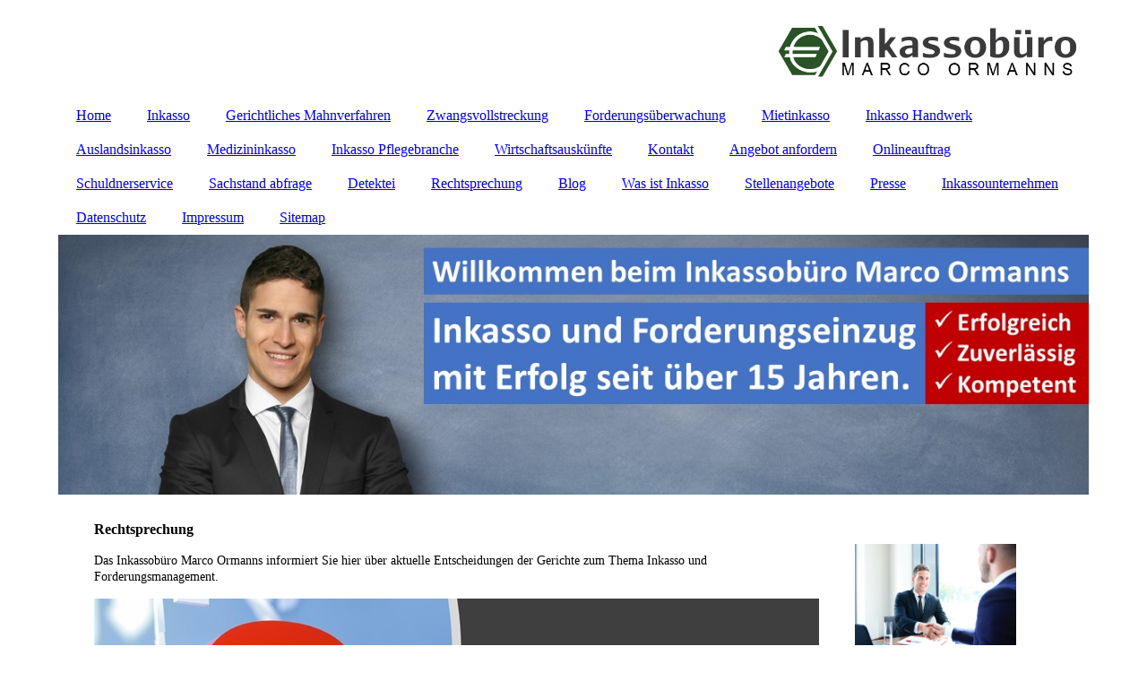

--- FILE ---
content_type: text/html; charset=utf-8
request_url: https://ormanns-inkasso.de/Rechtsprechung
body_size: 78992
content:
<!DOCTYPE html><html lang="de"><head><meta http-equiv="Content-Type" content="text/html; charset=UTF-8"><title>Rechtsprechung</title><meta name="description" content="Hier finden Sie aktuelle Entscheidung der Gerichte zum Thema Inkasso und Forderungsmanagement"><meta name="keywords" content="Rechtsprechung, Entscheidungen, Urteile, Gerichte, BGH, OLG, LG, AG, juris"><link href="https://ormanns-inkasso.de/Rechtsprechung" rel="canonical"><meta content="Rechtsprechung" property="og:title"><meta content="website" property="og:type"><meta content="https://ormanns-inkasso.de/Rechtsprechung" property="og:url"><meta content="https://ormanns-inkasso.de/.cm4all/uproc.php/0/Inkassob%C3%BCro-Marco-Ormanns-2-250x250.jpg" property="og:image"/><script>
              window.beng = window.beng || {};
              window.beng.env = {
                language: "en",
                country: "US",
                mode: "deploy",
                context: "page",
                pageId: "000000353085",
                skeletonId: "",
                scope: "HTO01FLQQOKZ",
                isProtected: false,
                navigationText: "Rechtsprechung",
                instance: "1",
                common_prefix: "https://homepagedesigner.telekom.de",
                design_common: "https://homepagedesigner.telekom.de/beng/designs/",
                design_template: "oem/cm_dh_083",
                path_design: "https://homepagedesigner.telekom.de/beng/designs/data/oem/cm_dh_083/",
                path_res: "https://homepagedesigner.telekom.de/res/",
                path_bengres: "https://homepagedesigner.telekom.de/beng/res/",
                masterDomain: "",
                preferredDomain: "",
                preprocessHostingUri: function(uri) {
                  
                    return uri || "";
                  
                },
                hideEmptyAreas: true
              };
            </script><script xmlns="http://www.w3.org/1999/xhtml" src="https://homepagedesigner.telekom.de/cm4all-beng-proxy/beng-proxy.js">;</script><link xmlns="http://www.w3.org/1999/xhtml" rel="stylesheet" href="https://homepagedesigner.telekom.de/.cm4all/e/static/3rdparty/font-awesome/css/font-awesome.min.css"></link><link rel="stylesheet" type="text/css" href="//homepagedesigner.telekom.de/.cm4all/res/static/libcm4all-js-widget/3.89.7/css/widget-runtime.css"/>

<link rel="stylesheet" type="text/css" href="//homepagedesigner.telekom.de/.cm4all/res/static/beng-editor/5.3.130/css/deploy.css"/>

<link rel="stylesheet" type="text/css" href="//homepagedesigner.telekom.de/.cm4all/res/static/libcm4all-js-widget/3.89.7/css/slideshow-common.css"/>

<script src="//homepagedesigner.telekom.de/.cm4all/res/static/jquery-1.7/jquery.js">;</script><script src="//homepagedesigner.telekom.de/.cm4all/res/static/prototype-1.7.3/prototype.js">;</script><script src="//homepagedesigner.telekom.de/.cm4all/res/static/jslib/1.4.1/js/legacy.js">;</script><script src="//homepagedesigner.telekom.de/.cm4all/res/static/libcm4all-js-widget/3.89.7/js/widget-runtime.js">;</script>

<script src="//homepagedesigner.telekom.de/.cm4all/res/static/libcm4all-js-widget/3.89.7/js/slideshow-common.js">;</script>

<script src="//homepagedesigner.telekom.de/.cm4all/res/static/beng-editor/5.3.130/js/deploy.js">;</script>

<link href="https://homepagedesigner.telekom.de/.cm4all/designs/static/oem/cm_dh_083/1707177620.340725/css/main.css" rel="stylesheet" type="text/css"><meta name="viewport" content="width=device-width, initial-scale=1"><link href="https://homepagedesigner.telekom.de/.cm4all/designs/static/oem/cm_dh_083/1707177620.340725/css/responsive.css" rel="stylesheet" type="text/css"><link href="https://homepagedesigner.telekom.de/.cm4all/designs/static/oem/cm_dh_083/1707177620.340725/css/cm-templates-global-style.css" rel="stylesheet" type="text/css"><script type="text/javascript" src="https://homepagedesigner.telekom.de/.cm4all/designs/static/oem/cm_dh_083/1707177620.340725/js/effects.js"></script><script type="text/javascript" src="https://homepagedesigner.telekom.de/.cm4all/designs/static/oem/cm_dh_083/1707177620.340725/js/cm_template-focus-point.js"></script><link href="/.cm4all/handler.php/vars.css?v=20260129200313" type="text/css" rel="stylesheet"><style type="text/css">.cm-logo {background-image: url("/.cm4all/uproc.php/0/.Inkassob%C3%BCro-Marco-Ormanns-2.jpg/picture-1200?_=16d88b98290");
        background-position: 100% 50%;
background-size: auto 80%;
background-repeat: no-repeat;
      }</style><script type="text/javascript">window.cmLogoWidgetId = "TKOMSI_cm4all_com_widgets_Logo_1765726";
            window.cmLogoGetCommonWidget = function (){
                return new cm4all.Common.Widget({
            base    : "/Rechtsprechung",
            session : "",
            frame   : "",
            path    : "TKOMSI_cm4all_com_widgets_Logo_1765726"
        })
            };
            window.logoConfiguration = {
                "cm-logo-x" : "100%",
        "cm-logo-y" : "50%",
        "cm-logo-v" : "2.0",
        "cm-logo-w" : "auto",
        "cm-logo-h" : "80%",
        "cm-logo-di" : "oem/cm_dh_083",
        "cm-logo-u" : "uro-service://",
        "cm-logo-k" : "%7B%22serviceId%22%3A%220%22%2C%22path%22%3A%22%2F%22%2C%22name%22%3A%22Inkassob%C3%BCro-Marco-Ormanns-2.jpg%22%2C%22type%22%3A%22image%2Fjpeg%22%2C%22size%22%3A34794%2C%22start%22%3A%2216d88b98290%22%2C%22width%22%3A615%2C%22height%22%3A153%7D",
        "cm-logo-bc" : "",
        "cm-logo-ln" : "/Home",
        "cm-logo-ln$" : "home",
        "cm-logo-hi" : false
        ,
        _logoBaseUrl : "uro-service:\/\/",
        _logoPath : "%7B%22serviceId%22%3A%220%22%2C%22path%22%3A%22%2F%22%2C%22name%22%3A%22Inkassob%C3%BCro-Marco-Ormanns-2.jpg%22%2C%22type%22%3A%22image%2Fjpeg%22%2C%22size%22%3A34794%2C%22start%22%3A%2216d88b98290%22%2C%22width%22%3A615%2C%22height%22%3A153%7D"
        };
            jQuery(document).ready(function() {
                var href = (beng.env.mode == "deploy" ? "/" : "/Home");
                jQuery(".cm-logo").wrap("<a style='text-decoration: none;' href='" + href + "'></a>");
            });
            
          jQuery(document).ready(function() {
            var logoElement = jQuery(".cm-logo");
            logoElement.attr("role", "img");
            logoElement.attr("tabindex", "0");
            logoElement.attr("aria-label", "logo");
          });
        </script><link rel="shortcut icon" type="image/png" href="/.cm4all/sysdb/favicon/icon-32x32_9f4149.png"/><link rel="shortcut icon" sizes="196x196" href="/.cm4all/sysdb/favicon/icon-196x196_9f4149.png"/><link rel="apple-touch-icon" sizes="180x180" href="/.cm4all/sysdb/favicon/icon-180x180_9f4149.png"/><link rel="apple-touch-icon" sizes="120x120" href="/.cm4all/sysdb/favicon/icon-120x120_9f4149.png"/><link rel="apple-touch-icon" sizes="152x152" href="/.cm4all/sysdb/favicon/icon-152x152_9f4149.png"/><link rel="apple-touch-icon" sizes="76x76" href="/.cm4all/sysdb/favicon/icon-76x76_9f4149.png"/><meta name="msapplication-square70x70logo" content="/.cm4all/sysdb/favicon/icon-70x70_9f4149.png"/><meta name="msapplication-square150x150logo" content="/.cm4all/sysdb/favicon/icon-150x150_9f4149.png"/><meta name="msapplication-square310x310logo" content="/.cm4all/sysdb/favicon/icon-310x310_9f4149.png"/><link rel="shortcut icon" type="image/png" href="/.cm4all/sysdb/favicon/icon-48x48_9f4149.png"/><link rel="shortcut icon" type="image/png" href="/.cm4all/sysdb/favicon/icon-96x96_9f4149.png"/><style id="cm_table_styles"></style><style id="cm_background_queries"></style><script type="application/x-cm4all-cookie-consent" data-code='&lt;meta name="google-site-verification" content="DiWwE8-kjadZf2MmFAlFnaUIhirDWXxyZk0uBETBU6c" /&gt;'></script></head><body ondrop="return false;" class=" device-desktop cm-deploy cm-deploy-342 cm-deploy-4x"><div class="cm-background" data-cm-qa-bg="image"></div><div class="cm-background-video" data-cm-qa-bg="video"></div><div class="cm-background-effects" data-cm-qa-bg="effect"></div><div class="page_wrapper cm-templates-container"><div class="head_wrapper cm_can_be_empty"><div class="cm_can_be_empty cm-logo" id="logo"></div><div class="title_wrapper cm_can_be_empty cm-templates-title-container"><div class="title cm_can_be_empty cm-templates-heading__title" id="title" style=""><span style="font-size: 26px; color: #ffffff; font-weight: 700;"><span style="font-size: 28px;">INKASSOBÜRO</span><br></span></div><div class="subtitle cm_can_be_empty cm-templates-heading__subtitle" id="subtitle" style=""><span style="font-size: 24px; color: #ffffff;">MARCO ORMANNS</span><br></div></div></div><div class="mobile_navigation"><a href="javascript:void(0);"></a></div><div class="navigation_wrapper cm_with_forcesub" id="cm_navigation"><ul id="cm_mainnavigation"><li id="cm_navigation_pid_352747"><a title="Home" href="/Home" class="cm_anchor">Home</a></li><li id="cm_navigation_pid_352788"><a title="Inkasso" href="/Inkasso" class="cm_anchor">Inkasso</a></li><li id="cm_navigation_pid_352909"><a title="Gerichtliches Mahnverfahren" href="/Gerichtliches-Mahnverfahren" class="cm_anchor">Gerichtliches Mahnverfahren</a></li><li id="cm_navigation_pid_352954"><a title="Zwangsvollstreckung" href="/Zwangsvollstreckung" class="cm_anchor">Zwangsvollstreckung</a></li><li id="cm_navigation_pid_353077"><a title="Forderungsüberwachung" href="/Forderungsueberwachung" class="cm_anchor">Forderungsüberwachung</a></li><li id="cm_navigation_pid_352992"><a title="Mietinkasso" href="/Mietinkasso" class="cm_anchor">Mietinkasso</a></li><li id="cm_navigation_pid_353080"><a title="Inkasso Handwerk" href="/Inkasso-Handwerk" class="cm_anchor">Inkasso Handwerk</a></li><li id="cm_navigation_pid_353079"><a title="Auslandsinkasso" href="/Auslandsinkasso" class="cm_anchor">Auslandsinkasso</a></li><li id="cm_navigation_pid_367254"><a title="Medizininkasso" href="/Medizininkasso" class="cm_anchor">Medizininkasso</a></li><li id="cm_navigation_pid_862378"><a title="Inkasso Pflegebranche" href="/Inkasso-Pflegebranche" class="cm_anchor">Inkasso Pflegebranche</a></li><li id="cm_navigation_pid_353078"><a title="Wirtschaftsauskünfte" href="/Wirtschaftsauskuenfte" class="cm_anchor">Wirtschaftsauskünfte</a></li><li id="cm_navigation_pid_352742"><a title="Kontakt" href="/Kontakt" class="cm_anchor">Kontakt</a></li><li id="cm_navigation_pid_358375"><a title="Angebot anfordern" href="/Angebot-anfordern" class="cm_anchor">Angebot anfordern</a></li><li id="cm_navigation_pid_353081"><a title="Onlineauftrag" href="/Onlineauftrag" class="cm_anchor">Onlineauftrag</a></li><li id="cm_navigation_pid_354527"><a title="Schuldnerservice" href="/Schuldnerservice" class="cm_anchor">Schuldnerservice</a></li><li id="cm_navigation_pid_353082"><a title="Sachstand abfrage" href="/Sachstand-abfrage" class="cm_anchor">Sachstand abfrage</a></li><li id="cm_navigation_pid_353084"><a title="Detektei" href="/Detektei" class="cm_anchor">Detektei</a></li><li id="cm_navigation_pid_353085" class="cm_current"><a title="Rechtsprechung" href="/Rechtsprechung" class="cm_anchor">Rechtsprechung</a></li><li id="cm_navigation_pid_353086"><a title="Blog" href="/Blog" class="cm_anchor">Blog</a></li><li id="cm_navigation_pid_353087"><a title="Was ist Inkasso" href="/Was-ist-Inkasso" class="cm_anchor">Was ist Inkasso</a></li><li id="cm_navigation_pid_353088"><a title="Stellenangebote" href="/Stellenangebote" class="cm_anchor">Stellenangebote</a></li><li id="cm_navigation_pid_353090"><a title="Presse" href="/Presse" class="cm_anchor">Presse</a></li><li id="cm_navigation_pid_353091"><a title="Inkassounternehmen" href="/Inkassounternehmen" class="cm_anchor">Inkassounternehmen</a></li><li id="cm_navigation_pid_352740"><a title="Datenschutz" href="/Datenschutz" class="cm_anchor">Datenschutz</a></li><li id="cm_navigation_pid_352741"><a title="Impressum" href="/Impressum" class="cm_anchor">Impressum</a></li><li id="cm_navigation_pid_360187"><a title="Sitemap" href="/Sitemap" class="cm_anchor">Sitemap</a></li></ul></div><div class="cm-template-keyvisual__media cm_can_be_empty cm-kv-0" id="keyvisual"></div><div class="cm-template-content content_wrapper"><div class="cm-template-content__main design-content design_content cm-templates-text" id="content_main" data-cm-hintable="yes"><h1><span style="color: #000000;">Rechtsprechung</span></h1><p> </p><p><span style="color: #000000; font-size: 14px;">Das Inkassobüro Marco Ormanns informiert Sie hier über aktuelle Entscheidungen der Gerichte zum Thema Inkasso und Forderungsmanagement.</span></p><div class="clearFloating" style="clear:both;height: 0px; width: auto;"></div><div id="widgetcontainer_TKOMSI_cm4all_com_widgets_UroPhoto_20599370" class="
				    cm_widget_block
					cm_widget cm4all_com_widgets_UroPhoto cm_widget_block_center" style="width:100%; max-width:809px; "><div class="cm_widget_anchor"><a name="TKOMSI_cm4all_com_widgets_UroPhoto_20599370" id="widgetanchor_TKOMSI_cm4all_com_widgets_UroPhoto_20599370"><!--cm4all.com.widgets.UroPhoto--></a></div><div xmlns="http://www.w3.org/1999/xhtml" data-uro-type="" style="width:100%;height:100%;" id="uroPhotoOuterTKOMSI_cm4all_com_widgets_UroPhoto_20599370">            <picture><source srcset="/.cm4all/uproc.php/0/Hintergrund/.AdobeStock_272636207_Rechtsprechung.jpg/picture-1600?_=16d911b4ec8 1x, /.cm4all/uproc.php/0/Hintergrund/.AdobeStock_272636207_Rechtsprechung.jpg/picture-2600?_=16d911b4ec8 2x" media="(min-width:800px)"><source srcset="/.cm4all/uproc.php/0/Hintergrund/.AdobeStock_272636207_Rechtsprechung.jpg/picture-1200?_=16d911b4ec8 1x, /.cm4all/uproc.php/0/Hintergrund/.AdobeStock_272636207_Rechtsprechung.jpg/picture-1600?_=16d911b4ec8 2x" media="(min-width:600px)"><source srcset="/.cm4all/uproc.php/0/Hintergrund/.AdobeStock_272636207_Rechtsprechung.jpg/picture-800?_=16d911b4ec8 1x, /.cm4all/uproc.php/0/Hintergrund/.AdobeStock_272636207_Rechtsprechung.jpg/picture-1200?_=16d911b4ec8 2x" media="(min-width:400px)"><source srcset="/.cm4all/uproc.php/0/Hintergrund/.AdobeStock_272636207_Rechtsprechung.jpg/picture-400?_=16d911b4ec8 1x, /.cm4all/uproc.php/0/Hintergrund/.AdobeStock_272636207_Rechtsprechung.jpg/picture-800?_=16d911b4ec8 2x" media="(min-width:200px)"><source srcset="/.cm4all/uproc.php/0/Hintergrund/.AdobeStock_272636207_Rechtsprechung.jpg/picture-200?_=16d911b4ec8 1x, /.cm4all/uproc.php/0/Hintergrund/.AdobeStock_272636207_Rechtsprechung.jpg/picture-400?_=16d911b4ec8 2x" media="(min-width:100px)"><img src="/.cm4all/uproc.php/0/Hintergrund/.AdobeStock_272636207_Rechtsprechung.jpg/picture-200?_=16d911b4ec8" data-uro-original="/.cm4all/uproc.php/0/Hintergrund/AdobeStock_272636207_Rechtsprechung.jpg?_=16d911b4ec8" onerror="uroGlobal().util.error(this, '', 'uro-widget')" data-uro-width="809" data-uro-height="455" alt="Rechtsprechung zum Thema Inkasso" style="width:100%;" title="Rechtsprechung zum Thema Inkasso" loading="lazy"></picture>
<script type="text/javascript">
                (function() {
                    var wiid = 'TKOMSI_cm4all_com_widgets_UroPhoto_20599370';
                    
                    var src = jQuery("#uroPhotoOuter" + wiid + " img").attr("data-uro-original");
                    jQuery("<img/>").attr("src", src).load(function() {
                        /* see 10568/10534 */
                        jQuery("[id$='"+wiid+"']").css({"max-width":this.width});
                    });
                    
                }());
            </script><span></span></div></div><p><br></p><h2><span style="color: #000000;">Erstattungsfähigkeit von Inkassokosten</span><br></h2><p> </p><p><span style='font-size: 10.5pt; font-family: "Times New Roman", serif;'><em><span style="font-size: 16px;"> </span></em></span></p><p><span style='color: #000000; font-size: 14pt; font-family: "Arial", sans-serif;'><span style="font-size: 14px; font-family: Roboto, sans-serif;">Das <strong>Brandenburgische OLG</strong> hat sich in seiner <strong>Entscheidung vom 07.08.2018 (6U 81/16)</strong> mit der Erstattungsfähigkeit von Inkassokosten beschäftigt und dazu folgendes ausgeführt: <strong>Ein Schuldner ist grundsätzlich verpflichtet, als Teil des Verzugsschadensersatzanspruches dem Gläubiger etwaig entstehende Inkassogebühren zu ersetzen</strong></span><span style="font-family: Roboto, sans-serif;"><span style="font-size: 14px;"> (Staudinger/ Manfred Löwisch/Cornelia Feldmann (2014) BGB § 286 Rn 231; Münchener Kommentar zum BGB, 7. Aufl. 2018 § 249 Rn 184; jew. m. w. N.). § 4 Abs. 5 RDGEG enthält eine Regelung zur Beschränkung der Höhe des Erstattungsanspruchs für die vorgerichtliche Tätigkeit von Inkassodienstleistern, danach kann an Kosten für die Inanspruchnahme eines Inkassodienstleisters maximal ein Betrag in Höhe der einem </span><span style="font-size: 14px;"><span style="font-size: 14px;">Rechtsanwal</span>t nach den Vorschriften des RVG zustehenden Vergütung erstattet werden. Entgegen der Ansicht des Klägers ist der danach erstattungsfähige Betrag nicht </span><span style="font-size: 14px;">auf den 0,3fachen Satz nach Nr. 2301 VV RVG beschränkt. Denn dieser Gebührentatbestand kommt nach gefestigter Rechtsprechung nur zur Anwendung, wenn der dem Rechtsanwalt erteilte Auftrag auf ein Schreiben einfacher Art beschränkt ist; wird ein darüber hinausgehender Auftrag erteilt, steht dem Rechtsanwalt - und <strong>in der Folge auch dem Inkassodienstleister nach § 4 Abs. 5 RDGEG - der gesamte Gebührenrahmen nach VV RVG 2300 von 0,5 bis 2,5 zur Verfügung </strong>(BGH, Beschl. v. 23.06.1983 - III ZR 157/82, NJW 1983, 2451 Rn 15 zu § 120 BRAGO; OLG Oldenburg, Urt. v. 02.12.2016 - 6 U 115/16, zfm 2017, 114 Rn 20; LG Köln, Urt. v. 23.05.2017 - 31 O 92/16, VuR 2017, 432 Rn 42; jeweils zit. nach juris; Gerold/Schmidt-Mayer, RVG, 23. Aufl. 2017, 2301VV Rn 1).</span></span></span></p><p><br></p><h2><span style="color: #000000;">Keine Starthilfe für den Aufbau einer neuen selbständigen Tätigkeit zu Lasten der Gläubiger</span><br></h2><p> </p><p><span style="color: #000000; font-size: 14px;">Der Schuldner hat keinen Anspruch darauf, dass nach § 850 k IV i.v.m. § 850i ZPO der Pfändungsfreibetrag auf seinem P-Konto erhöht wird, damit er Investitionen in seine neue Selbständigkeit tätigen kann. (AG Neustadt an der Rübenberge, Beschluss vom 03.01.2017 - 80a M 2006/16</span></p><p><br></p><h2><span style="color: #000000;">Nachzahlung von Arbeitslosengeld begründet keinen höheren Freibetrag auf P-Konto</span><br></h2><p> </p><p><span style="color: #000000;"><span style="font-size: 10.5pt; font-family: Roboto, sans-serif;">Kommt es zu einer Nachzahlung der Arbeitsagentur, so rechtfertigt dies keine Erhöhung des pfändungsfreien Betrages auf einem Pfändungsschutzkonto, wenn der Schuldner den zum Lebensunterhalt benötigten Freibetrag bereits erhalten hat. (AG Halle Saale, Beschluss</span><span style="font-size: 13.5pt;"> </span><span style="font-size: 10.5pt;">vom 09.02.2017 - 5 M 6195/14)</span></span></p><p><br></p><h2><span style="color: #000000;">Gebührenrecht - 0,3 Verfahrensgebühr für Antrag nach 802 I ZPO statthaft</span><br></h2><p> </p><p><span style="color: #000000; font-size: 10.5pt; font-family: Roboto, sans-serif;">Der Antrag auf Einholung von Drittauskünften stellt eine besondere gebührenrechtliche Angelegenheit dar und führt deshalb zum Anfall einer 0,3 Verfahrensgebühr nach Nr. 3309 VV RVG. (LG Frankfurt, Beschluss vom 25.05.2016 -2-09 T20/16)</span></p><p><br></p><h2><span style="color: #000000;">Keine vorzeitige Löschung aus dem Schuldnerverzeichnis</span><br></h2><p> </p><p><span style="color: #000000;"><span style="font-size: 10.5pt; font-family: Roboto, sans-serif;"><span style="font-size: 14px;">Der BGH hat entschieden, dass eine nach dem </span><span style="font-size: 14px;"><span style="font-size: 14px;">Eintrag im Schuldnerverzeichnis a</span>bgeschlossene Ratenzahlungsvereinbarung keinen Grund darstellt, den Eintrag vorzeitig zu löschen, wenn der Löschantrag erst gestellt wird, nachdem die Eintragungsanordnung unanfechtbar geworden ist.</span></span><span style="font-size: 14px;"> ( BGH vom 09.02.2017 I ZB 56/16)</span></span></p><p><br></p><h2><span style="color: #000000;">Wann ist das P-Konto der Pfändung nicht mehr unterworfen?</span><br></h2><p> </p><p><span style="color: #000000; font-size: 10.5pt; font-family: Roboto, sans-serif;">Gehen auf einem Pfändungsschutzkonto nur unpfändbare Beträge ein, so kann angeordnet werden, dass das Konto für die Dauer von zwölf Monaten der Pfändung nicht unterworfen ist. (AG Cloppenburg, Beschluss vom 22.12.2016 - 23 M 5708/12)</span></p><p><br></p><h2><span style="color: #000000;">In Insolvenztabelle festgestellte Deliktsforderung - Verschärfte Pfändung möglich!</span><br></h2><p> </p><p><span style="color: #000000;"><span style="font-size: 10.5pt; font-family: Roboto, sans-serif;">Gläubiger können im Rahmen eines in der Insolvenztabelle eingetragenen Deliktanspruchs nach Aufhebung des Insolvenzverfahrens aufgrund eines vollstreckbaren Tabellenauszugs gemäß § 201 II InsO eine bevorrechtigte Lohnpfändung nach § 850 f II ZPO beantragen.</span><span style="font-size: 13.5pt;"> </span></span><span style="font-size: 10.5pt;"><span style="color: #000000;">(LG Essen 07.04.17; 10 T  103/17) </span><br></span></p><p><br></p><h2><span style="color: #000000;">BGH - Entscheidung zur Mietzinszahlung (Entrichtung des Mietzinses bis zum dritten Werktag)</span><br></h2><p> </p><p><span style="color: #000000; font-size: 10.5pt; font-family: Roboto, sans-serif;"><span style="font-size: 14px;">Der Bundesgerichtshof hat in seiner Rechtsprechung klargestellt, dass der Mieter den fälligen Mietzins gemäß § 556 b I BGB bis zum dritten Werktag des Monats <strong>zu entrichten </strong>hat. Das bedeutet, dass der Mieter die Überweisung der fälligen Miete spätestens am dritten Werktag<strong> bei der Bank aufgegeben haben muss</strong>. Hierbei kann es je nach</span><span style="font-size: 14px;"> Überweisungsweg</span> (zb bei unterschiedlichen Banken) zu Verzögerungen bei der Gutschrift auf dem Vermieterkonto führen. Diese Verzögerung führt nach der modifizierten Rechtsprechung der BGH nicht zum Verzug des Mieters wenn der Mieter die Miete pünktlich bis zum dritten Werktag überwiesen hat.</span></p><p><br></p><h2><span style="color: #000000;">Vollstreckungszugriff bei doppelten P-Konto</span><br></h2><p> </p><p><span style="color: #000000; font-size: 10.5pt; font-family: Roboto, sans-serif;">Unterhält der Schuldner gesetzeswidrig zwei Pfändungsschutzkonten, steht dem Gläubiger die Wahl zu, welches Konto als P - Konto weitergeführt wird und welches Konto seinem freien Vollstreckungszugriff offen steht. (AG Parchim, 19.03.2015 - 8 M 2438 / 14)</span></p><p><br></p><h2><span style="color: #000000;">Vollstreckungszugriff bei Nutzung Konten Dritter</span><br></h2><p> </p><p><span style="color: #000000; font-size: 10.5pt; font-family: Roboto, sans-serif;">Nutzt der Schuldner das Konto eines Dritten zur Abwicklung seines bargeldlosen Zahlungsverkehrs, hat der Dritte die Vollstreckungsforderung und die Zinsen auszugleichen und auch die Rechtsverfolgungskosten zu tragen, wenn er nicht unmittelbar auf den Pfändungs- und Überweisungsbeschluss zahlt. <em>AG Wuppertal, 28.11.2012 - AZ 36 C 256/12</em></span></p><p><br></p><h2><span style="color: #000000;">Erstattungsfähigkeit der Kosten einer Detektei</span><br></h2><p> </p><p><span style="color: #000000; font-size: 10.5pt; font-family: Roboto, sans-serif;">Kann der Gläubiger nicht auf kostengünstigere Weise die notwendigen Informationen erhalten, also etwa durch das Verfahren der eidesstattlichen Versicherung, so sind die Kosten für die Beauftragung einer Detektei (hier: zur Ermittlung des Arbeitgebers und der Bankverbindung) notwendig und daher erstattungsfähig. AG Aurich Beschluss vom 09.03.2011, 10a M 6394/10</span></p><div id="cm_bottom_clearer" style="clear: both;" contenteditable="false"></div></div><div class="sidebar_wrapper cm_can_be_empty cm-templates-sidebar-container"><div class="sidebar cm_can_be_empty" id="widgetbar_site_1" data-cm-hintable="yes"><div id="widgetcontainer_TKOMSI_cm4all_com_widgets_UroPhoto_20376936" class="
				    cm_widget_block
					cm_widget cm4all_com_widgets_UroPhoto cm_widget_block_center" style="width:100%; max-width:411px; "><div class="cm_widget_anchor"><a name="TKOMSI_cm4all_com_widgets_UroPhoto_20376936" id="widgetanchor_TKOMSI_cm4all_com_widgets_UroPhoto_20376936"><!--cm4all.com.widgets.UroPhoto--></a></div><div xmlns="http://www.w3.org/1999/xhtml" data-uro-type="" style="width:100%;height:100%;" id="uroPhotoOuterTKOMSI_cm4all_com_widgets_UroPhoto_20376936">            <picture><source srcset="/.cm4all/uproc.php/0/.Fotolia_115205648_XS.jpg/picture-1600?_=16d0bdc6440 1x, /.cm4all/uproc.php/0/.Fotolia_115205648_XS.jpg/picture-2600?_=16d0bdc6440 2x" media="(min-width:800px)"><source srcset="/.cm4all/uproc.php/0/.Fotolia_115205648_XS.jpg/picture-1200?_=16d0bdc6440 1x, /.cm4all/uproc.php/0/.Fotolia_115205648_XS.jpg/picture-1600?_=16d0bdc6440 2x" media="(min-width:600px)"><source srcset="/.cm4all/uproc.php/0/.Fotolia_115205648_XS.jpg/picture-800?_=16d0bdc6440 1x, /.cm4all/uproc.php/0/.Fotolia_115205648_XS.jpg/picture-1200?_=16d0bdc6440 2x" media="(min-width:400px)"><source srcset="/.cm4all/uproc.php/0/.Fotolia_115205648_XS.jpg/picture-400?_=16d0bdc6440 1x, /.cm4all/uproc.php/0/.Fotolia_115205648_XS.jpg/picture-800?_=16d0bdc6440 2x" media="(min-width:200px)"><source srcset="/.cm4all/uproc.php/0/.Fotolia_115205648_XS.jpg/picture-200?_=16d0bdc6440 1x, /.cm4all/uproc.php/0/.Fotolia_115205648_XS.jpg/picture-400?_=16d0bdc6440 2x" media="(min-width:100px)"><img src="/.cm4all/uproc.php/0/.Fotolia_115205648_XS.jpg/picture-200?_=16d0bdc6440" data-uro-original="/.cm4all/uproc.php/0/Fotolia_115205648_XS.jpg?_=16d0bdc6440" onerror="uroGlobal().util.error(this, '', 'uro-widget')" data-uro-width="411" data-uro-height="292" alt="Inkassobüro Marco Ormanns" style="width:100%;" title="Inkassobüro Marco Ormanns" loading="lazy"></picture>
<script type="text/javascript">
                (function() {
                    var wiid = 'TKOMSI_cm4all_com_widgets_UroPhoto_20376936';
                    
                    var src = jQuery("#uroPhotoOuter" + wiid + " img").attr("data-uro-original");
                    jQuery("<img/>").attr("src", src).load(function() {
                        /* see 10568/10534 */
                        jQuery("[id$='"+wiid+"']").css({"max-width":this.width});
                    });
                    
                }());
            </script><span></span></div></div><div id="CM15dc77e02d15c8e9486bf26b_div"></div><p style="text-align: center;"><span style="color: #000000;"><strong><span style="font-size: 16px;">Inkassobüro</span></strong></span></p><p style="text-align: center;"><span style="color: #000000;"><span style="font-size: 13px;"><strong> <span style="font-size: 13px;">Marco Ormanns</span></strong></span><span style="font-weight: bold;"> <br></span></span></p><p style="text-align: center;"><span style="color: #000000;"><strong><span style="font-size: 14px;"><span style="font-size: 13px;">Zedernstraße 29</span><br></span></strong></span></p><p style="text-align: center;"><strong><span style="color: #000000; font-size: 13px;">41239 Mönchengladbach</span><br></strong></p><div id="widgetcontainer_TKOMSI_com_cm4all_wdn_Separatingline_20381089" class="
				    cm_widget_block
					cm_widget com_cm4all_wdn_Separatingline cm_widget_block_center" style="width:100%; max-width:100%; "><div class="cm_widget_anchor"><a name="TKOMSI_com_cm4all_wdn_Separatingline_20381089" id="widgetanchor_TKOMSI_com_cm4all_wdn_Separatingline_20381089"><!--com.cm4all.wdn.Separatingline--></a></div><script type="text/javascript">
window.cm4all.widgets.register( '/Rechtsprechung', '', '', 'TKOMSI_com_cm4all_wdn_Separatingline_20381089');
</script>
		<script type="text/javascript">
	(function() {

		var links = ["@\/css\/straight.min.css?v=2.css"];
		for( var i=0; i<links.length; i++) {
			if( links[i].indexOf( '@')==0) {
				links[i] = "https://homepagedesigner.telekom.de/.cm4all/widgetres.php/com.cm4all.wdn.Separatingline/" + links[i].substring( 2);
			} else if( links[i].indexOf( '/')!=0) {
				links[i] = window.cm4all.widgets[ 'TKOMSI_com_cm4all_wdn_Separatingline_20381089'].url( links[i]);
			}
		}
		cm4all.Common.loadCss( links);

		var scripts = [];
		for( var i=0; i<scripts.length; i++) {
			if( scripts[i].indexOf( '@')==0) {
				scripts[i] = "https://homepagedesigner.telekom.de/.cm4all/widgetres.php/com.cm4all.wdn.Separatingline/" + scripts[i].substring( 2);
			} else if( scripts[i].indexOf( '/')!=0) {
				scripts[i] = window.cm4all.widgets[ 'TKOMSI_com_cm4all_wdn_Separatingline_20381089'].url( scripts[i]);
			}
		}

		var deferred = jQuery.Deferred();
		window.cm4all.widgets[ 'TKOMSI_com_cm4all_wdn_Separatingline_20381089'].ready = (function() {
			var ready = function ready( handler) {
				deferred.done( handler);
			};
			return deferred.promise( ready);
		})();
		cm4all.Common.requireLibrary( scripts, function() {
			deferred.resolveWith( window.cm4all.widgets[ 'TKOMSI_com_cm4all_wdn_Separatingline_20381089']);
		});
	})();
</script><script type="text/javascript">
  (function() {
    if (document.querySelector('link[href*="/font-awesome."], link[href*="/e/Bundle/"]')) {
      return;
    }

    var request = new XMLHttpRequest();
    request.open('GET', '//cdn-eu.c4t.cc/font-awesome,version=4?format=json', true);
    request.onload = function() {
      if (request.status >= 200 && request.status < 400) {
        var data = JSON.parse(request.responseText);
        if (data && data.resources && Array.isArray(data.resources.css)) {
          window.Common.loadCss(data.resources.css);
        }
      }
    };
    request.send();
  })();
</script>

<div class="cm-widget_separatingline cm-w_sl-h1 cm-w_sl-straight" style="margin: 1% 0% 1% 0%;"></div>
</div><p style="text-align: center;"><span style="color: #000000; font-size: 16px;"><strong>Kundencenter<br></strong></span></p><p style="text-align: center;"><span style="color: #000000; font-size: 13px;"><strong>Erftstraße 25</strong></span></p><p style="text-align: center;"><span style="color: #000000; font-size: 14px;"><strong><span style="font-size: 13px;">41238 Mönc<span style="font-family: Roboto, sans-serif;">he</span></span><span style="font-size: 13px;">ngladbach</span></strong></span></p><p style="text-align: center;"><strong><span style="color: #000000; font-size: 10px;">-Termine nach Vereinbarung-</span><br></strong></p><div id="widgetcontainer_TKOMSI_com_cm4all_wdn_Separatingline_20381091" class="
				    cm_widget_block
					cm_widget com_cm4all_wdn_Separatingline cm_widget_block_center" style="width:100%; max-width:100%; "><div class="cm_widget_anchor"><a name="TKOMSI_com_cm4all_wdn_Separatingline_20381091" id="widgetanchor_TKOMSI_com_cm4all_wdn_Separatingline_20381091"><!--com.cm4all.wdn.Separatingline--></a></div><script type="text/javascript">
window.cm4all.widgets.register( '/Rechtsprechung', '', '', 'TKOMSI_com_cm4all_wdn_Separatingline_20381091');
</script>
		<script type="text/javascript">
	(function() {

		var links = ["@\/css\/straight.min.css?v=2.css"];
		for( var i=0; i<links.length; i++) {
			if( links[i].indexOf( '@')==0) {
				links[i] = "https://homepagedesigner.telekom.de/.cm4all/widgetres.php/com.cm4all.wdn.Separatingline/" + links[i].substring( 2);
			} else if( links[i].indexOf( '/')!=0) {
				links[i] = window.cm4all.widgets[ 'TKOMSI_com_cm4all_wdn_Separatingline_20381091'].url( links[i]);
			}
		}
		cm4all.Common.loadCss( links);

		var scripts = [];
		for( var i=0; i<scripts.length; i++) {
			if( scripts[i].indexOf( '@')==0) {
				scripts[i] = "https://homepagedesigner.telekom.de/.cm4all/widgetres.php/com.cm4all.wdn.Separatingline/" + scripts[i].substring( 2);
			} else if( scripts[i].indexOf( '/')!=0) {
				scripts[i] = window.cm4all.widgets[ 'TKOMSI_com_cm4all_wdn_Separatingline_20381091'].url( scripts[i]);
			}
		}

		var deferred = jQuery.Deferred();
		window.cm4all.widgets[ 'TKOMSI_com_cm4all_wdn_Separatingline_20381091'].ready = (function() {
			var ready = function ready( handler) {
				deferred.done( handler);
			};
			return deferred.promise( ready);
		})();
		cm4all.Common.requireLibrary( scripts, function() {
			deferred.resolveWith( window.cm4all.widgets[ 'TKOMSI_com_cm4all_wdn_Separatingline_20381091']);
		});
	})();
</script><script type="text/javascript">
  (function() {
    if (document.querySelector('link[href*="/font-awesome."], link[href*="/e/Bundle/"]')) {
      return;
    }

    var request = new XMLHttpRequest();
    request.open('GET', '//cdn-eu.c4t.cc/font-awesome,version=4?format=json', true);
    request.onload = function() {
      if (request.status >= 200 && request.status < 400) {
        var data = JSON.parse(request.responseText);
        if (data && data.resources && Array.isArray(data.resources.css)) {
          window.Common.loadCss(data.resources.css);
        }
      }
    };
    request.send();
  })();
</script>

<div class="cm-widget_separatingline cm-w_sl-h1 cm-w_sl-straight" style="margin: 1% 0% 1% 0%;"></div>
</div><p style="text-align: center;"><span style="color: #000000;"><strong><span style="font-size: 16px;">Kontakt</span><br></strong></span></p><p style="text-align: center;"><span style="color: #000000; font-size: 14px;"><strong><span style="font-size: 13px;">Tel.: +49(0)2166-9906512</span></strong></span></p><p style="text-align: center;"><span style="color: #000000; font-size: 14px;"><strong><span style="font-size: 13px;">Fax: 02166 - 9906517</span></strong></span></p><p style="text-align: center;"><span style="color: #000000; font-size: 13px;"><strong>EBO -Postfach:  <a href="/Impressum" class="cm_anchor">Impressum</a> </strong></span></p><p style="text-align: center;"><span style="color: #000000; font-size: 13px;"><strong>info@ormanns-inkasso.de</strong></span></p><div id="widgetcontainer_TKOMSI_com_cm4all_wdn_Button_20204333" class="
				    cm_widget_block
					cm_widget com_cm4all_wdn_Button cm_widget_block_center" style="width:100%; max-width:100%; height:auto; "><div class="cm_widget_anchor"><a name="TKOMSI_com_cm4all_wdn_Button_20204333" id="widgetanchor_TKOMSI_com_cm4all_wdn_Button_20204333"><!--com.cm4all.wdn.Button--></a></div><script type="text/javascript">
window.cm4all.widgets.register( '/Rechtsprechung', '', '', 'TKOMSI_com_cm4all_wdn_Button_20204333');
</script>
		<script type="text/javascript">
	(function() {

		var links = ["@\/css\/show.min.css?v=15.css"];
		for( var i=0; i<links.length; i++) {
			if( links[i].indexOf( '@')==0) {
				links[i] = "https://homepagedesigner.telekom.de/.cm4all/widgetres.php/com.cm4all.wdn.Button/" + links[i].substring( 2);
			} else if( links[i].indexOf( '/')!=0) {
				links[i] = window.cm4all.widgets[ 'TKOMSI_com_cm4all_wdn_Button_20204333'].url( links[i]);
			}
		}
		cm4all.Common.loadCss( links);

		var scripts = [];
		for( var i=0; i<scripts.length; i++) {
			if( scripts[i].indexOf( '@')==0) {
				scripts[i] = "https://homepagedesigner.telekom.de/.cm4all/widgetres.php/com.cm4all.wdn.Button/" + scripts[i].substring( 2);
			} else if( scripts[i].indexOf( '/')!=0) {
				scripts[i] = window.cm4all.widgets[ 'TKOMSI_com_cm4all_wdn_Button_20204333'].url( scripts[i]);
			}
		}

		var deferred = jQuery.Deferred();
		window.cm4all.widgets[ 'TKOMSI_com_cm4all_wdn_Button_20204333'].ready = (function() {
			var ready = function ready( handler) {
				deferred.done( handler);
			};
			return deferred.promise( ready);
		})();
		cm4all.Common.requireLibrary( scripts, function() {
			deferred.resolveWith( window.cm4all.widgets[ 'TKOMSI_com_cm4all_wdn_Button_20204333']);
		});
	})();
</script>    <a
      class="cm-widget-button_2 cm-w_btn-hover-border "
      id="C_TKOMSI_com_cm4all_wdn_Button_20204333__-base"
       href="/Kontakt"     style="
      border-radius: 300px;border-color: rgba(14,100,14,1);background-color: rgba(14,100,14,1);padding: 10px 15px;width: 600px;font-size: inherit;    "
    onMouseOut="this.style.boxShadow='none';"onMouseOver="this.style.boxShadow='inset 0px 0px 0px 1px rgba(14,100,14,1)';"  >
    <span
      style="color: rgba(255,255,255,1);"
    >Kontaktformular »</span>
  </a>

  
</div><p> </p><div id="widgetcontainer_TKOMSI_com_cm4all_wdn_Separatingline_20381092" class="
				    cm_widget_block
					cm_widget com_cm4all_wdn_Separatingline cm_widget_block_center" style="width:100%; max-width:100%; "><div class="cm_widget_anchor"><a name="TKOMSI_com_cm4all_wdn_Separatingline_20381092" id="widgetanchor_TKOMSI_com_cm4all_wdn_Separatingline_20381092"><!--com.cm4all.wdn.Separatingline--></a></div><script type="text/javascript">
window.cm4all.widgets.register( '/Rechtsprechung', '', '', 'TKOMSI_com_cm4all_wdn_Separatingline_20381092');
</script>
		<script type="text/javascript">
	(function() {

		var links = ["@\/css\/straight.min.css?v=2.css"];
		for( var i=0; i<links.length; i++) {
			if( links[i].indexOf( '@')==0) {
				links[i] = "https://homepagedesigner.telekom.de/.cm4all/widgetres.php/com.cm4all.wdn.Separatingline/" + links[i].substring( 2);
			} else if( links[i].indexOf( '/')!=0) {
				links[i] = window.cm4all.widgets[ 'TKOMSI_com_cm4all_wdn_Separatingline_20381092'].url( links[i]);
			}
		}
		cm4all.Common.loadCss( links);

		var scripts = [];
		for( var i=0; i<scripts.length; i++) {
			if( scripts[i].indexOf( '@')==0) {
				scripts[i] = "https://homepagedesigner.telekom.de/.cm4all/widgetres.php/com.cm4all.wdn.Separatingline/" + scripts[i].substring( 2);
			} else if( scripts[i].indexOf( '/')!=0) {
				scripts[i] = window.cm4all.widgets[ 'TKOMSI_com_cm4all_wdn_Separatingline_20381092'].url( scripts[i]);
			}
		}

		var deferred = jQuery.Deferred();
		window.cm4all.widgets[ 'TKOMSI_com_cm4all_wdn_Separatingline_20381092'].ready = (function() {
			var ready = function ready( handler) {
				deferred.done( handler);
			};
			return deferred.promise( ready);
		})();
		cm4all.Common.requireLibrary( scripts, function() {
			deferred.resolveWith( window.cm4all.widgets[ 'TKOMSI_com_cm4all_wdn_Separatingline_20381092']);
		});
	})();
</script><script type="text/javascript">
  (function() {
    if (document.querySelector('link[href*="/font-awesome."], link[href*="/e/Bundle/"]')) {
      return;
    }

    var request = new XMLHttpRequest();
    request.open('GET', '//cdn-eu.c4t.cc/font-awesome,version=4?format=json', true);
    request.onload = function() {
      if (request.status >= 200 && request.status < 400) {
        var data = JSON.parse(request.responseText);
        if (data && data.resources && Array.isArray(data.resources.css)) {
          window.Common.loadCss(data.resources.css);
        }
      }
    };
    request.send();
  })();
</script>

<div class="cm-widget_separatingline cm-w_sl-h1 cm-w_sl-straight" style="margin: 1% 0% 1% 0%;"></div>
</div><p style="text-align: center;"><span style="color: #000000;"><strong><span style="font-size: 16px;">Zulassung</span><br></strong></span></p><p style="text-align: center;"><span style="color: #000000; font-size: 14px;"><strong><span style="font-size: 13px;">Inkasso</span><span style="font-size: 13px;">unternehmen</span> <span style="font-size: 13px;">gemäß</span></strong></span></p><p style="text-align: center;"><span style="color: #000000; font-size: 14px;"><strong><span style="font-size: 13px;"> § 10 RDG durch das <br></span></strong></span></p><p style="text-align: center;"><span style="font-size: 14px;"><strong><span style="color: #000000; font-size: 13px;">Bundesamt für Justiz</span><br></strong></span></p><div id="widgetcontainer_TKOMSI_com_cm4all_wdn_Separatingline_20530822" class="
				    cm_widget_block
					cm_widget com_cm4all_wdn_Separatingline cm_widget_block_center" style="width:100%; max-width:100%; "><div class="cm_widget_anchor"><a name="TKOMSI_com_cm4all_wdn_Separatingline_20530822" id="widgetanchor_TKOMSI_com_cm4all_wdn_Separatingline_20530822"><!--com.cm4all.wdn.Separatingline--></a></div><script type="text/javascript">
window.cm4all.widgets.register( '/Rechtsprechung', '', '', 'TKOMSI_com_cm4all_wdn_Separatingline_20530822');
</script>
		<script type="text/javascript">
	(function() {

		var links = ["@\/css\/straight.min.css?v=2.css"];
		for( var i=0; i<links.length; i++) {
			if( links[i].indexOf( '@')==0) {
				links[i] = "https://homepagedesigner.telekom.de/.cm4all/widgetres.php/com.cm4all.wdn.Separatingline/" + links[i].substring( 2);
			} else if( links[i].indexOf( '/')!=0) {
				links[i] = window.cm4all.widgets[ 'TKOMSI_com_cm4all_wdn_Separatingline_20530822'].url( links[i]);
			}
		}
		cm4all.Common.loadCss( links);

		var scripts = [];
		for( var i=0; i<scripts.length; i++) {
			if( scripts[i].indexOf( '@')==0) {
				scripts[i] = "https://homepagedesigner.telekom.de/.cm4all/widgetres.php/com.cm4all.wdn.Separatingline/" + scripts[i].substring( 2);
			} else if( scripts[i].indexOf( '/')!=0) {
				scripts[i] = window.cm4all.widgets[ 'TKOMSI_com_cm4all_wdn_Separatingline_20530822'].url( scripts[i]);
			}
		}

		var deferred = jQuery.Deferred();
		window.cm4all.widgets[ 'TKOMSI_com_cm4all_wdn_Separatingline_20530822'].ready = (function() {
			var ready = function ready( handler) {
				deferred.done( handler);
			};
			return deferred.promise( ready);
		})();
		cm4all.Common.requireLibrary( scripts, function() {
			deferred.resolveWith( window.cm4all.widgets[ 'TKOMSI_com_cm4all_wdn_Separatingline_20530822']);
		});
	})();
</script><script type="text/javascript">
  (function() {
    if (document.querySelector('link[href*="/font-awesome."], link[href*="/e/Bundle/"]')) {
      return;
    }

    var request = new XMLHttpRequest();
    request.open('GET', '//cdn-eu.c4t.cc/font-awesome,version=4?format=json', true);
    request.onload = function() {
      if (request.status >= 200 && request.status < 400) {
        var data = JSON.parse(request.responseText);
        if (data && data.resources && Array.isArray(data.resources.css)) {
          window.Common.loadCss(data.resources.css);
        }
      }
    };
    request.send();
  })();
</script>

<div class="cm-widget_separatingline cm-w_sl-h1 cm-w_sl-straight" style="margin: 1% 0% 1% 0%;"></div>
</div><p style="text-align: center;"><span style="color: #000000; font-size: 16px;"><strong>Berufsverbände</strong></span></p><p style="text-align: center;"><span style="color: #000000;"><strong><span style="font-size: 13px;">Mitglied im Bundesverband</span></strong></span></p><p style="text-align: center;"><span style="color: #000000;"><strong><span style="font-size: 14px;"><span style="font-size: 13px;"> </span><span style="font-size: 13px;">Deutscher Rechtsbeistände</span></span></strong></span></p><p style="text-align: center;"><span style="color: #000000;"><strong><span style="font-size: 14px;">  <span style="font-size: 13px;">und Rechtsdi</span></span></strong><span style="font-size: 14px;"><strong><span style="font-size: 13px;">enstleister e.V.</span></strong></span></span></p><div id="widgetcontainer_TKOMSI_cm4all_com_widgets_UroPhoto_20376953" class="
				    cm_widget_block
					cm_widget cm4all_com_widgets_UroPhoto cm_widget_block_center" style="width:100%; max-width:482px; "><div class="cm_widget_anchor"><a name="TKOMSI_cm4all_com_widgets_UroPhoto_20376953" id="widgetanchor_TKOMSI_cm4all_com_widgets_UroPhoto_20376953"><!--cm4all.com.widgets.UroPhoto--></a></div><div xmlns="http://www.w3.org/1999/xhtml" data-uro-type="" style="width:100%;height:100%;" id="uroPhotoOuterTKOMSI_cm4all_com_widgets_UroPhoto_20376953"><a rel="noreferrer noopener" target="TKOMSI_cm4all_com_widgets_UroPhoto_20376953" href="http://www.rechtsbeistand.de" style="border:none">            <picture><source srcset="/.cm4all/uproc.php/0/.bdr_siegel_grau_482_128%20(002).jpg/picture-1600?_=16d0bddfe68 1x, /.cm4all/uproc.php/0/.bdr_siegel_grau_482_128%20(002).jpg/picture-2600?_=16d0bddfe68 2x" media="(min-width:800px)"><source srcset="/.cm4all/uproc.php/0/.bdr_siegel_grau_482_128%20(002).jpg/picture-1200?_=16d0bddfe68 1x, /.cm4all/uproc.php/0/.bdr_siegel_grau_482_128%20(002).jpg/picture-1600?_=16d0bddfe68 2x" media="(min-width:600px)"><source srcset="/.cm4all/uproc.php/0/.bdr_siegel_grau_482_128%20(002).jpg/picture-800?_=16d0bddfe68 1x, /.cm4all/uproc.php/0/.bdr_siegel_grau_482_128%20(002).jpg/picture-1200?_=16d0bddfe68 2x" media="(min-width:400px)"><source srcset="/.cm4all/uproc.php/0/.bdr_siegel_grau_482_128%20(002).jpg/picture-400?_=16d0bddfe68 1x, /.cm4all/uproc.php/0/.bdr_siegel_grau_482_128%20(002).jpg/picture-800?_=16d0bddfe68 2x" media="(min-width:200px)"><source srcset="/.cm4all/uproc.php/0/.bdr_siegel_grau_482_128%20(002).jpg/picture-200?_=16d0bddfe68 1x, /.cm4all/uproc.php/0/.bdr_siegel_grau_482_128%20(002).jpg/picture-400?_=16d0bddfe68 2x" media="(min-width:100px)"><img src="/.cm4all/uproc.php/0/.bdr_siegel_grau_482_128%20(002).jpg/picture-200?_=16d0bddfe68" data-uro-original="/.cm4all/uproc.php/0/bdr_siegel_grau_482_128%20(002).jpg?_=16d0bddfe68" onerror="uroGlobal().util.error(this, '', 'uro-widget')" data-uro-width="482" data-uro-height="128" alt="Bundesverband Deutscher Rechtsbeistände und Rechtsdienstleister e.V." style="width:100%;" title="Bundesverband Deutscher Rechtsbeistände und Rechtsdienstleister e.V." loading="lazy"></picture>
<script type="text/javascript">
                (function() {
                    var wiid = 'TKOMSI_cm4all_com_widgets_UroPhoto_20376953';
                    
                    var src = jQuery("#uroPhotoOuter" + wiid + " img").attr("data-uro-original");
                    jQuery("<img/>").attr("src", src).load(function() {
                        /* see 10568/10534 */
                        jQuery("[id$='"+wiid+"']").css({"max-width":this.width});
                    });
                    
                }());
            </script><span></span></a></div></div><p style="text-align: center;"><br></p><p style="text-align: center;"><span style="color: #000000;"> <span style="font-size: 13px;"><strong>Mitglied im Bundesverband</strong></span></span></p><p style="text-align: center;"><span style="color: #000000; font-size: 13px;"><strong>für Inkasso und</strong></span></p><p style="text-align: center;"><span style="color: #000000; font-size: 13px;"><strong> Forderungsmanagement e.V.</strong></span><br></p><div id="widgetcontainer_TKOMSI_cm4all_com_widgets_UroPhoto_20473288" class="
				    cm_widget_block
					cm_widget cm4all_com_widgets_UroPhoto cm_widget_block_center" style="width:100%; max-width:210px; "><div class="cm_widget_anchor"><a name="TKOMSI_cm4all_com_widgets_UroPhoto_20473288" id="widgetanchor_TKOMSI_cm4all_com_widgets_UroPhoto_20473288"><!--cm4all.com.widgets.UroPhoto--></a></div><div xmlns="http://www.w3.org/1999/xhtml" data-uro-type="" style="width:100%;height:100%;" id="uroPhotoOuterTKOMSI_cm4all_com_widgets_UroPhoto_20473288">            <picture><source srcset="/.cm4all/uproc.php/0/.Bundesverband.jpg/picture-1600?_=16d43d29fe0 1x, /.cm4all/uproc.php/0/.Bundesverband.jpg/picture-2600?_=16d43d29fe0 2x" media="(min-width:800px)"><source srcset="/.cm4all/uproc.php/0/.Bundesverband.jpg/picture-1200?_=16d43d29fe0 1x, /.cm4all/uproc.php/0/.Bundesverband.jpg/picture-1600?_=16d43d29fe0 2x" media="(min-width:600px)"><source srcset="/.cm4all/uproc.php/0/.Bundesverband.jpg/picture-800?_=16d43d29fe0 1x, /.cm4all/uproc.php/0/.Bundesverband.jpg/picture-1200?_=16d43d29fe0 2x" media="(min-width:400px)"><source srcset="/.cm4all/uproc.php/0/.Bundesverband.jpg/picture-400?_=16d43d29fe0 1x, /.cm4all/uproc.php/0/.Bundesverband.jpg/picture-800?_=16d43d29fe0 2x" media="(min-width:200px)"><source srcset="/.cm4all/uproc.php/0/.Bundesverband.jpg/picture-200?_=16d43d29fe0 1x, /.cm4all/uproc.php/0/.Bundesverband.jpg/picture-400?_=16d43d29fe0 2x" media="(min-width:100px)"><img src="/.cm4all/uproc.php/0/.Bundesverband.jpg/picture-200?_=16d43d29fe0" data-uro-original="/.cm4all/uproc.php/0/Bundesverband.jpg?_=16d43d29fe0" onerror="uroGlobal().util.error(this, '', 'uro-widget')" data-uro-width="210" data-uro-height="84" alt="Bundesverband für Inkasso und Forderungsmanagement e.V." style="width:100%;" title="Bundesverband für Inkasso und Forderungsmanagement e.V." loading="lazy"></picture>
<script type="text/javascript">
                (function() {
                    var wiid = 'TKOMSI_cm4all_com_widgets_UroPhoto_20473288';
                    
                    var src = jQuery("#uroPhotoOuter" + wiid + " img").attr("data-uro-original");
                    jQuery("<img/>").attr("src", src).load(function() {
                        /* see 10568/10534 */
                        jQuery("[id$='"+wiid+"']").css({"max-width":this.width});
                    });
                    
                }());
            </script><span></span></div></div><p> </p><div id="widgetcontainer_TKOMSI_com_cm4all_wdn_Separatingline_20381094" class="
				    cm_widget_block
					cm_widget com_cm4all_wdn_Separatingline cm_widget_block_center" style="width:100%; max-width:100%; "><div class="cm_widget_anchor"><a name="TKOMSI_com_cm4all_wdn_Separatingline_20381094" id="widgetanchor_TKOMSI_com_cm4all_wdn_Separatingline_20381094"><!--com.cm4all.wdn.Separatingline--></a></div><script type="text/javascript">
window.cm4all.widgets.register( '/Rechtsprechung', '', '', 'TKOMSI_com_cm4all_wdn_Separatingline_20381094');
</script>
		<script type="text/javascript">
	(function() {

		var links = ["@\/css\/straight.min.css?v=2.css"];
		for( var i=0; i<links.length; i++) {
			if( links[i].indexOf( '@')==0) {
				links[i] = "https://homepagedesigner.telekom.de/.cm4all/widgetres.php/com.cm4all.wdn.Separatingline/" + links[i].substring( 2);
			} else if( links[i].indexOf( '/')!=0) {
				links[i] = window.cm4all.widgets[ 'TKOMSI_com_cm4all_wdn_Separatingline_20381094'].url( links[i]);
			}
		}
		cm4all.Common.loadCss( links);

		var scripts = [];
		for( var i=0; i<scripts.length; i++) {
			if( scripts[i].indexOf( '@')==0) {
				scripts[i] = "https://homepagedesigner.telekom.de/.cm4all/widgetres.php/com.cm4all.wdn.Separatingline/" + scripts[i].substring( 2);
			} else if( scripts[i].indexOf( '/')!=0) {
				scripts[i] = window.cm4all.widgets[ 'TKOMSI_com_cm4all_wdn_Separatingline_20381094'].url( scripts[i]);
			}
		}

		var deferred = jQuery.Deferred();
		window.cm4all.widgets[ 'TKOMSI_com_cm4all_wdn_Separatingline_20381094'].ready = (function() {
			var ready = function ready( handler) {
				deferred.done( handler);
			};
			return deferred.promise( ready);
		})();
		cm4all.Common.requireLibrary( scripts, function() {
			deferred.resolveWith( window.cm4all.widgets[ 'TKOMSI_com_cm4all_wdn_Separatingline_20381094']);
		});
	})();
</script><script type="text/javascript">
  (function() {
    if (document.querySelector('link[href*="/font-awesome."], link[href*="/e/Bundle/"]')) {
      return;
    }

    var request = new XMLHttpRequest();
    request.open('GET', '//cdn-eu.c4t.cc/font-awesome,version=4?format=json', true);
    request.onload = function() {
      if (request.status >= 200 && request.status < 400) {
        var data = JSON.parse(request.responseText);
        if (data && data.resources && Array.isArray(data.resources.css)) {
          window.Common.loadCss(data.resources.css);
        }
      }
    };
    request.send();
  })();
</script>

<div class="cm-widget_separatingline cm-w_sl-h1 cm-w_sl-straight" style="margin: 1% 0% 1% 0%;"></div>
</div><p style="text-align: center;"><span style="color: #000000;"><strong>Mitglied im</strong></span></p><p style="text-align: center;"><span style="color: #000000;"><strong> Kompetenznetz Mittelstand</strong></span><br></p><div id="widgetcontainer_TKOMSI_cm4all_com_widgets_UroPhoto_20376978" class="
				    cm_widget_block
					cm_widget cm4all_com_widgets_UroPhoto cm_widget_block_center" style="width:100%; max-width:300px; "><div class="cm_widget_anchor"><a name="TKOMSI_cm4all_com_widgets_UroPhoto_20376978" id="widgetanchor_TKOMSI_cm4all_com_widgets_UroPhoto_20376978"><!--cm4all.com.widgets.UroPhoto--></a></div><div xmlns="http://www.w3.org/1999/xhtml" data-uro-type="" style="width:100%;height:100%;" id="uroPhotoOuterTKOMSI_cm4all_com_widgets_UroPhoto_20376978"><a rel="noreferrer noopener" target="TKOMSI_cm4all_com_widgets_UroPhoto_20376978" href="https://www.kompetenznetz-mittelstand.de/de/app/account/inkassobuero-marco-ormanns" style="border:none">            <picture><source srcset="/.cm4all/uproc.php/0/.Kompetenznetz%20Mittelstand.jpg/picture-1600?_=16d0bddfe68 1x, /.cm4all/uproc.php/0/.Kompetenznetz%20Mittelstand.jpg/picture-2600?_=16d0bddfe68 2x" media="(min-width:800px)"><source srcset="/.cm4all/uproc.php/0/.Kompetenznetz%20Mittelstand.jpg/picture-1200?_=16d0bddfe68 1x, /.cm4all/uproc.php/0/.Kompetenznetz%20Mittelstand.jpg/picture-1600?_=16d0bddfe68 2x" media="(min-width:600px)"><source srcset="/.cm4all/uproc.php/0/.Kompetenznetz%20Mittelstand.jpg/picture-800?_=16d0bddfe68 1x, /.cm4all/uproc.php/0/.Kompetenznetz%20Mittelstand.jpg/picture-1200?_=16d0bddfe68 2x" media="(min-width:400px)"><source srcset="/.cm4all/uproc.php/0/.Kompetenznetz%20Mittelstand.jpg/picture-400?_=16d0bddfe68 1x, /.cm4all/uproc.php/0/.Kompetenznetz%20Mittelstand.jpg/picture-800?_=16d0bddfe68 2x" media="(min-width:200px)"><source srcset="/.cm4all/uproc.php/0/.Kompetenznetz%20Mittelstand.jpg/picture-200?_=16d0bddfe68 1x, /.cm4all/uproc.php/0/.Kompetenznetz%20Mittelstand.jpg/picture-400?_=16d0bddfe68 2x" media="(min-width:100px)"><img src="/.cm4all/uproc.php/0/.Kompetenznetz%20Mittelstand.jpg/picture-200?_=16d0bddfe68" data-uro-original="/.cm4all/uproc.php/0/Kompetenznetz%20Mittelstand.jpg?_=16d0bddfe68" onerror="uroGlobal().util.error(this, '', 'uro-widget')" data-uro-width="300" data-uro-height="76" alt="Mitglied im Kompetenznetz Mittelstand" style="width:100%;" title="Mitglied im Kompetenznetz Mittelstand" loading="lazy"></picture>
<script type="text/javascript">
                (function() {
                    var wiid = 'TKOMSI_cm4all_com_widgets_UroPhoto_20376978';
                    
                    var src = jQuery("#uroPhotoOuter" + wiid + " img").attr("data-uro-original");
                    jQuery("<img/>").attr("src", src).load(function() {
                        /* see 10568/10534 */
                        jQuery("[id$='"+wiid+"']").css({"max-width":this.width});
                    });
                    
                }());
            </script><span></span></a></div></div><p> </p><div id="widgetcontainer_TKOMSI_com_cm4all_wdn_Separatingline_20546902" class="
				    cm_widget_block
					cm_widget com_cm4all_wdn_Separatingline cm_widget_block_center" style="width:100%; max-width:100%; "><div class="cm_widget_anchor"><a name="TKOMSI_com_cm4all_wdn_Separatingline_20546902" id="widgetanchor_TKOMSI_com_cm4all_wdn_Separatingline_20546902"><!--com.cm4all.wdn.Separatingline--></a></div><script type="text/javascript">
window.cm4all.widgets.register( '/Rechtsprechung', '', '', 'TKOMSI_com_cm4all_wdn_Separatingline_20546902');
</script>
		<script type="text/javascript">
	(function() {

		var links = ["@\/css\/straight.min.css?v=2.css"];
		for( var i=0; i<links.length; i++) {
			if( links[i].indexOf( '@')==0) {
				links[i] = "https://homepagedesigner.telekom.de/.cm4all/widgetres.php/com.cm4all.wdn.Separatingline/" + links[i].substring( 2);
			} else if( links[i].indexOf( '/')!=0) {
				links[i] = window.cm4all.widgets[ 'TKOMSI_com_cm4all_wdn_Separatingline_20546902'].url( links[i]);
			}
		}
		cm4all.Common.loadCss( links);

		var scripts = [];
		for( var i=0; i<scripts.length; i++) {
			if( scripts[i].indexOf( '@')==0) {
				scripts[i] = "https://homepagedesigner.telekom.de/.cm4all/widgetres.php/com.cm4all.wdn.Separatingline/" + scripts[i].substring( 2);
			} else if( scripts[i].indexOf( '/')!=0) {
				scripts[i] = window.cm4all.widgets[ 'TKOMSI_com_cm4all_wdn_Separatingline_20546902'].url( scripts[i]);
			}
		}

		var deferred = jQuery.Deferred();
		window.cm4all.widgets[ 'TKOMSI_com_cm4all_wdn_Separatingline_20546902'].ready = (function() {
			var ready = function ready( handler) {
				deferred.done( handler);
			};
			return deferred.promise( ready);
		})();
		cm4all.Common.requireLibrary( scripts, function() {
			deferred.resolveWith( window.cm4all.widgets[ 'TKOMSI_com_cm4all_wdn_Separatingline_20546902']);
		});
	})();
</script><script type="text/javascript">
  (function() {
    if (document.querySelector('link[href*="/font-awesome."], link[href*="/e/Bundle/"]')) {
      return;
    }

    var request = new XMLHttpRequest();
    request.open('GET', '//cdn-eu.c4t.cc/font-awesome,version=4?format=json', true);
    request.onload = function() {
      if (request.status >= 200 && request.status < 400) {
        var data = JSON.parse(request.responseText);
        if (data && data.resources && Array.isArray(data.resources.css)) {
          window.Common.loadCss(data.resources.css);
        }
      }
    };
    request.send();
  })();
</script>

<div class="cm-widget_separatingline cm-w_sl-h1 cm-w_sl-straight" style="margin: 1% 0% 1% 0%;"></div>
</div><p style="text-align: center;"><span style="font-size: 16px;"><strong>Unser Firmenvideo</strong></span><br></p><div id="widgetcontainer_TKOMSI_cm4all_com_widgets_Video_1898871" class="
				    cm_widget_block
					cm_widget cm4all_com_widgets_Video cm_widget_block_center" style="width:100%; max-width:100%; "><div class="cm_widget_anchor"><a name="TKOMSI_cm4all_com_widgets_Video_1898871" id="widgetanchor_TKOMSI_cm4all_com_widgets_Video_1898871"><!--cm4all.com.widgets.Video--></a></div><div style="text-align:center;"><div class="videoWidgetContainer"><div style="width:100%;height:100%;"><video poster="/.cm4all/uproc.php/0/.2161722.mp4/poster?_=16a374f6fd0" onerror="uroGlobal().util.error(this, '', 'uro-widget')" alt="Inkassounternehmen im Firmenvideo" style="width:100%;height:auto;" controls="true" preload="none"><source src="/.cm4all/uproc.php/0/.2161722.mp4/video.mp4?_=16a374f6fd0" type="video/mp4"><img src="/.cm4all/uproc.php/0/.2161722.mp4/poster?_=16a374f6fd0" alt="Inkassounternehmen im Firmenvideo" style="width:100%;height:auto;" controls="true" preload="none"></video></div><div style="max-width:100%;" class="cm-image-caption">Firmenvideo | Inkassobüro Marco Ormanns</div></div></div></div><p> </p><div id="widgetcontainer_TKOMSI_com_cm4all_wdn_Separatingline_20633598" class="
				    cm_widget_block
					cm_widget com_cm4all_wdn_Separatingline cm_widget_block_center" style="width:100%; max-width:100%; "><div class="cm_widget_anchor"><a name="TKOMSI_com_cm4all_wdn_Separatingline_20633598" id="widgetanchor_TKOMSI_com_cm4all_wdn_Separatingline_20633598"><!--com.cm4all.wdn.Separatingline--></a></div><script type="text/javascript">
window.cm4all.widgets.register( '/Rechtsprechung', '', '', 'TKOMSI_com_cm4all_wdn_Separatingline_20633598');
</script>
		<script type="text/javascript">
	(function() {

		var links = ["@\/css\/straight.min.css?v=2.css"];
		for( var i=0; i<links.length; i++) {
			if( links[i].indexOf( '@')==0) {
				links[i] = "https://homepagedesigner.telekom.de/.cm4all/widgetres.php/com.cm4all.wdn.Separatingline/" + links[i].substring( 2);
			} else if( links[i].indexOf( '/')!=0) {
				links[i] = window.cm4all.widgets[ 'TKOMSI_com_cm4all_wdn_Separatingline_20633598'].url( links[i]);
			}
		}
		cm4all.Common.loadCss( links);

		var scripts = [];
		for( var i=0; i<scripts.length; i++) {
			if( scripts[i].indexOf( '@')==0) {
				scripts[i] = "https://homepagedesigner.telekom.de/.cm4all/widgetres.php/com.cm4all.wdn.Separatingline/" + scripts[i].substring( 2);
			} else if( scripts[i].indexOf( '/')!=0) {
				scripts[i] = window.cm4all.widgets[ 'TKOMSI_com_cm4all_wdn_Separatingline_20633598'].url( scripts[i]);
			}
		}

		var deferred = jQuery.Deferred();
		window.cm4all.widgets[ 'TKOMSI_com_cm4all_wdn_Separatingline_20633598'].ready = (function() {
			var ready = function ready( handler) {
				deferred.done( handler);
			};
			return deferred.promise( ready);
		})();
		cm4all.Common.requireLibrary( scripts, function() {
			deferred.resolveWith( window.cm4all.widgets[ 'TKOMSI_com_cm4all_wdn_Separatingline_20633598']);
		});
	})();
</script><script type="text/javascript">
  (function() {
    if (document.querySelector('link[href*="/font-awesome."], link[href*="/e/Bundle/"]')) {
      return;
    }

    var request = new XMLHttpRequest();
    request.open('GET', '//cdn-eu.c4t.cc/font-awesome,version=4?format=json', true);
    request.onload = function() {
      if (request.status >= 200 && request.status < 400) {
        var data = JSON.parse(request.responseText);
        if (data && data.resources && Array.isArray(data.resources.css)) {
          window.Common.loadCss(data.resources.css);
        }
      }
    };
    request.send();
  })();
</script>

<div class="cm-widget_separatingline cm-w_sl-h1 cm-w_sl-straight" style="margin: 1% 0% 1% 0%;"></div>
</div><p> <br></p><div id="widgetcontainer_TKOMSI_com_cm4all_wdn_OpeningHours_20381048" class="
				    cm_widget_block
					cm_widget com_cm4all_wdn_OpeningHours cm_widget_block_center" style="width:100%; max-width:100%; "><div class="cm_widget_anchor"><a name="TKOMSI_com_cm4all_wdn_OpeningHours_20381048" id="widgetanchor_TKOMSI_com_cm4all_wdn_OpeningHours_20381048"><!--com.cm4all.wdn.OpeningHours--></a></div><script type="text/javascript">
window.cm4all.widgets.register( '/Rechtsprechung', '', '', 'TKOMSI_com_cm4all_wdn_OpeningHours_20381048');
</script>
		<script type="text/javascript">
	(function() {

		var links = ["@\/css\/show.min.css?version=24.css"];
		for( var i=0; i<links.length; i++) {
			if( links[i].indexOf( '@')==0) {
				links[i] = "https://homepagedesigner.telekom.de/.cm4all/widgetres.php/com.cm4all.wdn.OpeningHours/" + links[i].substring( 2);
			} else if( links[i].indexOf( '/')!=0) {
				links[i] = window.cm4all.widgets[ 'TKOMSI_com_cm4all_wdn_OpeningHours_20381048'].url( links[i]);
			}
		}
		cm4all.Common.loadCss( links);

		var scripts = [];
		for( var i=0; i<scripts.length; i++) {
			if( scripts[i].indexOf( '@')==0) {
				scripts[i] = "https://homepagedesigner.telekom.de/.cm4all/widgetres.php/com.cm4all.wdn.OpeningHours/" + scripts[i].substring( 2);
			} else if( scripts[i].indexOf( '/')!=0) {
				scripts[i] = window.cm4all.widgets[ 'TKOMSI_com_cm4all_wdn_OpeningHours_20381048'].url( scripts[i]);
			}
		}

		var deferred = jQuery.Deferred();
		window.cm4all.widgets[ 'TKOMSI_com_cm4all_wdn_OpeningHours_20381048'].ready = (function() {
			var ready = function ready( handler) {
				deferred.done( handler);
			};
			return deferred.promise( ready);
		})();
		cm4all.Common.requireLibrary( scripts, function() {
			deferred.resolveWith( window.cm4all.widgets[ 'TKOMSI_com_cm4all_wdn_OpeningHours_20381048']);
		});
	})();
</script><div id="C_TKOMSI_com_cm4all_wdn_OpeningHours_20381048__" class="cm-widget_openinghours cm-w_oh-hnvdfsam cm-w_oh-hs">
      <h3>Unsere Öffnungszeiten</h3>
  
  
  
  <div class="cm-w_oh-times cm-w_oh-format24 cm-w_oh-vertical" itemscope itemtype="http://schema.org/LocalBusiness">
          <div class="
        cm-w_oh-day
        "
      >
        <div class="cm-w_oh-name"><strong>Montag</strong></div><div class="cm-w_oh-time">
                      <div class="cm-w_oh-time1"
              itemprop="openingHours" datetime="Mo 09:00-12:30"            >
              <span class="cm-w_oh-h">9</span>:<span class="cm-w_oh-m">00</span><span class="cm-w_oh-dash">&ndash;</span><span class="cm-w_oh-h">12</span>:<span class="cm-w_oh-m">30</span>            </div>
                      <div class="cm-w_oh-time2"
              itemprop="openingHours" datetime="Mo 14:30-17:00"            >
              <span class="cm-w_oh-h">14</span>:<span class="cm-w_oh-m">30</span><span class="cm-w_oh-dash">&ndash;</span><span class="cm-w_oh-h">17</span>:<span class="cm-w_oh-m">00</span>            </div>
                  </div>
      </div>
          <div class="
        cm-w_oh-day
        "
      >
        <div class="cm-w_oh-name"><strong>Dienstag</strong></div><div class="cm-w_oh-time">
                      <div class="cm-w_oh-time1"
              itemprop="openingHours" datetime="Tu 09:00-12:30"            >
              <span class="cm-w_oh-h">9</span>:<span class="cm-w_oh-m">00</span><span class="cm-w_oh-dash">&ndash;</span><span class="cm-w_oh-h">12</span>:<span class="cm-w_oh-m">30</span>            </div>
                      <div class="cm-w_oh-time2"
              itemprop="openingHours" datetime="Tu 14:30-17:00"            >
              <span class="cm-w_oh-h">14</span>:<span class="cm-w_oh-m">30</span><span class="cm-w_oh-dash">&ndash;</span><span class="cm-w_oh-h">17</span>:<span class="cm-w_oh-m">00</span>            </div>
                  </div>
      </div>
          <div class="
        cm-w_oh-day
        "
      >
        <div class="cm-w_oh-name"><strong>Mittwoch</strong></div><div class="cm-w_oh-time">
                      <div class="cm-w_oh-time1"
              itemprop="openingHours" datetime="We 09:00-13:00"            >
              <span class="cm-w_oh-h">9</span>:<span class="cm-w_oh-m">00</span><span class="cm-w_oh-dash">&ndash;</span><span class="cm-w_oh-h">13</span>:<span class="cm-w_oh-m">00</span>            </div>
                      <div class="cm-w_oh-time2"
                          >
                          </div>
                  </div>
      </div>
          <div class="
        cm-w_oh-day
        "
      >
        <div class="cm-w_oh-name"><strong>Donnerstag</strong></div><div class="cm-w_oh-time">
                      <div class="cm-w_oh-time1"
              itemprop="openingHours" datetime="Th 09:00-12:30"            >
              <span class="cm-w_oh-h">9</span>:<span class="cm-w_oh-m">00</span><span class="cm-w_oh-dash">&ndash;</span><span class="cm-w_oh-h">12</span>:<span class="cm-w_oh-m">30</span>            </div>
                      <div class="cm-w_oh-time2"
              itemprop="openingHours" datetime="Th 14:30-17:00"            >
              <span class="cm-w_oh-h">14</span>:<span class="cm-w_oh-m">30</span><span class="cm-w_oh-dash">&ndash;</span><span class="cm-w_oh-h">17</span>:<span class="cm-w_oh-m">00</span>            </div>
                  </div>
      </div>
          <div class="
        cm-w_oh-day
        "
      >
        <div class="cm-w_oh-name"><strong>Freitag</strong></div><div class="cm-w_oh-time">
                      <div class="cm-w_oh-time1"
              itemprop="openingHours" datetime="Fr 09:00-13:00"            >
              <span class="cm-w_oh-h">9</span>:<span class="cm-w_oh-m">00</span><span class="cm-w_oh-dash">&ndash;</span><span class="cm-w_oh-h">13</span>:<span class="cm-w_oh-m">00</span>            </div>
                      <div class="cm-w_oh-time2"
                          >
                          </div>
                  </div>
      </div>
      </div>

  
  <div class="cm-w_oh-expander">
    <svg class="cm-w_oh-icon" xmlns="http://www.w3.org/2000/svg" viewBox="0 0 448 512"><!--!Font Awesome Free 6.5.2 by @fontawesome - https://fontawesome.com License - https://fontawesome.com/license/free Copyright 2024 Fonticons, Inc.--><path d="M201.4 374.6c12.5 12.5 32.8 12.5 45.3 0l160-160c12.5-12.5 12.5-32.8 0-45.3s-32.8-12.5-45.3 0L224 306.7 86.6 169.4c-12.5-12.5-32.8-12.5-45.3 0s-12.5 32.8 0 45.3l160 160z"/></svg>
  </div>
</div>

<script>
  (function () {
    'use strict';

    var widgetContainer = document.querySelector('#C_TKOMSI_com_cm4all_wdn_OpeningHours_20381048__:not([data-widget-adapted])');
    if (widgetContainer) {
      widgetContainer.addEventListener('click', function(event) {
        var target = event.target;
        var expander = widgetContainer.querySelector('.cm-w_oh-expander');
        if(expander && expander.contains(target)) {
          widgetContainer.classList.toggle('cm-w_oh-expand');
        }
      });
      widgetContainer.setAttribute('data-widget-adapted', true); // mark adapted widget
    }
  }());
</script>
</div><p><br></p><div id="widgetcontainer_TKOMSI_com_cm4all_wdn_social_SocialBookmark_20382908" class="
				    cm_widget_block
					cm_widget com_cm4all_wdn_social_SocialBookmark cm_widget_block_center" style="width:100%; max-width:100%; "><div class="cm_widget_anchor"><a name="TKOMSI_com_cm4all_wdn_social_SocialBookmark_20382908" id="widgetanchor_TKOMSI_com_cm4all_wdn_social_SocialBookmark_20382908"><!--com.cm4all.wdn.social.SocialBookmark--></a></div><a  class="cm4all-cookie-consent"   href="/Rechtsprechung;focus=TKOMSI_com_cm4all_wdn_social_SocialBookmark_20382908&amp;frame=TKOMSI_com_cm4all_wdn_social_SocialBookmark_20382908" data-wcid="com.cm4all.wdn.social.SocialBookmark" data-wiid="TKOMSI_com_cm4all_wdn_social_SocialBookmark_20382908" data-lazy="true" data-thirdparty="true" data-statistics="false" rel="nofollow" data-blocked="true"><!--TKOMSI_com_cm4all_wdn_social_SocialBookmark_20382908--></a></div><p><br></p><div id="widgetcontainer_TKOMSI_cm4all_com_widgets_UroPhoto_20533449" class="
				    cm_widget_block
					cm_widget cm4all_com_widgets_UroPhoto cm_widget_block_center" style="width:100%; max-width:745px; "><div class="cm_widget_anchor"><a name="TKOMSI_cm4all_com_widgets_UroPhoto_20533449" id="widgetanchor_TKOMSI_cm4all_com_widgets_UroPhoto_20533449"><!--cm4all.com.widgets.UroPhoto--></a></div><div xmlns="http://www.w3.org/1999/xhtml" data-uro-type="" style="width:100%;height:100%;" id="uroPhotoOuterTKOMSI_cm4all_com_widgets_UroPhoto_20533449">            <picture><source srcset="/.cm4all/uproc.php/0/.16137933562.jpg/picture-1600?_=16d64e17440 1x, /.cm4all/uproc.php/0/.16137933562.jpg/picture-2600?_=16d64e17440 2x" media="(min-width:800px)"><source srcset="/.cm4all/uproc.php/0/.16137933562.jpg/picture-1200?_=16d64e17440 1x, /.cm4all/uproc.php/0/.16137933562.jpg/picture-1600?_=16d64e17440 2x" media="(min-width:600px)"><source srcset="/.cm4all/uproc.php/0/.16137933562.jpg/picture-800?_=16d64e17440 1x, /.cm4all/uproc.php/0/.16137933562.jpg/picture-1200?_=16d64e17440 2x" media="(min-width:400px)"><source srcset="/.cm4all/uproc.php/0/.16137933562.jpg/picture-400?_=16d64e17440 1x, /.cm4all/uproc.php/0/.16137933562.jpg/picture-800?_=16d64e17440 2x" media="(min-width:200px)"><source srcset="/.cm4all/uproc.php/0/.16137933562.jpg/picture-200?_=16d64e17440 1x, /.cm4all/uproc.php/0/.16137933562.jpg/picture-400?_=16d64e17440 2x" media="(min-width:100px)"><img src="/.cm4all/uproc.php/0/.16137933562.jpg/picture-200?_=16d64e17440" data-uro-original="/.cm4all/uproc.php/0/16137933562.jpg?_=16d64e17440" onerror="uroGlobal().util.error(this, '', 'uro-widget')" data-uro-width="745" data-uro-height="644" alt="Seriöses Inkasso seit über 15 Jahren!" style="width:100%;" title="Seriöses Inkasso seit über 15 Jahren!" loading="lazy"></picture>
<script type="text/javascript">
                (function() {
                    var wiid = 'TKOMSI_cm4all_com_widgets_UroPhoto_20533449';
                    
                    var src = jQuery("#uroPhotoOuter" + wiid + " img").attr("data-uro-original");
                    jQuery("<img/>").attr("src", src).load(function() {
                        /* see 10568/10534 */
                        jQuery("[id$='"+wiid+"']").css({"max-width":this.width});
                    });
                    
                }());
            </script><span></span></div></div><p> </p></div><div class="sidebar cm_can_be_empty" id="widgetbar_page_1" data-cm-hintable="yes"><p> </p></div><div class="sidebar cm_can_be_empty" id="widgetbar_site_2" data-cm-hintable="yes"><p style="text-align: center;"><br></p></div><div class="sidebar cm_can_be_empty" id="widgetbar_page_2" data-cm-hintable="yes"><p> </p></div></div></div><div class="footer_wrapper cm_can_be_empty cm-templates-footer"><div class="cm_can_be_empty" id="footer" data-cm-hintable="yes"><div><span style="color: rgba(255, 255, 255, 0.95);"><a href="/Kontakt" style="font-size: small; color: rgba(255, 255, 255, 0.95) !important;" class="cm_anchor">Kontakt</a><span style="font-size: small;">    <span style="color: rgba(255, 255, 255, 0.95);"> </span></span><span style="color: rgba(255, 255, 255, 0.95);"><a href="/Impressum" style="font-size: small; color: rgba(255, 255, 255, 0.95) !important;" class="cm_anchor">Impressum</a></span><span style="font-size: small;">    </span><a href="/Datenschutz" style="font-size: small; color: rgba(255, 255, 255, 0.95) !important;" class="cm_anchor">Datenschutz</a></span></div><div></div><div><span style="color: rgba(255, 255, 255, 0.95); font-size: small;">Letzte Änderung: 29.01.2026 © ${Inkassobüro Marco Ormanns} 2026</span></div></div></div></div><script type="text/javascript" src="https://homepagedesigner.telekom.de/.cm4all/designs/static/oem/cm_dh_083/1707177620.340725/js/cm-templates-global-script.js"></script><div class="cm_widget_anchor"><a name="TKOMSI_cm4all_com_widgets_CookiePolicy_1765727" id="widgetanchor_TKOMSI_cm4all_com_widgets_CookiePolicy_1765727"><!--cm4all.com.widgets.CookiePolicy--></a></div><script data-tracking="true" data-cookie-settings-enabled="false" src="https://homepagedesigner.telekom.de/.cm4all/widgetres.php/cm4all.com.widgets.CookiePolicy/show.js?v=3.3.29" defer="defer" id="cookieSettingsScript"></script><noscript ><div style="position:absolute;bottom:0;" id="statdiv"><img alt="" height="1" width="1" src="https://homepagedesigner.telekom.de/.cm4all/_pixel.img?site=1628615-pvVHAZ5y&amp;page=pid_353085&amp;path=%2FRechtsprechung&amp;nt=Rechtsprechung"/></div></noscript><script  type="text/javascript">//<![CDATA[
            document.body.insertAdjacentHTML('beforeend', '<div style="position:absolute;bottom:0;" id="statdiv"><img alt="" height="1" width="1" src="https://homepagedesigner.telekom.de/.cm4all/_pixel.img?site=1628615-pvVHAZ5y&amp;page=pid_353085&amp;path=%2FRechtsprechung&amp;nt=Rechtsprechung&amp;domain='+escape(document.location.hostname)+'&amp;ref='+escape(document.referrer)+'"/></div>');
        //]]></script><div xmlns="http://www.w3.org/1999/xhtml" class="cm-smart-access-button call"><a href="tel:+4921669906512" target=""><div class="icon"><i class="fa fa-call" aria-hidden="true"></i></div></a></div><div style="display: none;" id="keyvisualWidgetVideosContainer"></div><style type="text/css">.cm-kv-0 {
background-color: ;
background-position: 66.56626506024097% 28.392857142857142%;
background-size: 100% auto;
background-repeat: no-repeat;
}
            @media(min-width: 100px), (min-resolution: 72dpi), (-webkit-min-device-pixel-ratio: 1) {.cm-kv-0{background-image:url("/.cm4all/uproc.php/0/Bilder/.Willkommen42.jpg/picture-200?_=16d7ef678a8");}}@media(min-width: 100px), (min-resolution: 144dpi), (-webkit-min-device-pixel-ratio: 2) {.cm-kv-0{background-image:url("/.cm4all/uproc.php/0/Bilder/.Willkommen42.jpg/picture-400?_=16d7ef678a8");}}@media(min-width: 200px), (min-resolution: 72dpi), (-webkit-min-device-pixel-ratio: 1) {.cm-kv-0{background-image:url("/.cm4all/uproc.php/0/Bilder/.Willkommen42.jpg/picture-400?_=16d7ef678a8");}}@media(min-width: 200px), (min-resolution: 144dpi), (-webkit-min-device-pixel-ratio: 2) {.cm-kv-0{background-image:url("/.cm4all/uproc.php/0/Bilder/.Willkommen42.jpg/picture-800?_=16d7ef678a8");}}@media(min-width: 400px), (min-resolution: 72dpi), (-webkit-min-device-pixel-ratio: 1) {.cm-kv-0{background-image:url("/.cm4all/uproc.php/0/Bilder/.Willkommen42.jpg/picture-800?_=16d7ef678a8");}}@media(min-width: 400px), (min-resolution: 144dpi), (-webkit-min-device-pixel-ratio: 2) {.cm-kv-0{background-image:url("/.cm4all/uproc.php/0/Bilder/.Willkommen42.jpg/picture-1200?_=16d7ef678a8");}}@media(min-width: 600px), (min-resolution: 72dpi), (-webkit-min-device-pixel-ratio: 1) {.cm-kv-0{background-image:url("/.cm4all/uproc.php/0/Bilder/.Willkommen42.jpg/picture-1200?_=16d7ef678a8");}}@media(min-width: 600px), (min-resolution: 144dpi), (-webkit-min-device-pixel-ratio: 2) {.cm-kv-0{background-image:url("/.cm4all/uproc.php/0/Bilder/.Willkommen42.jpg/picture-1600?_=16d7ef678a8");}}@media(min-width: 800px), (min-resolution: 72dpi), (-webkit-min-device-pixel-ratio: 1) {.cm-kv-0{background-image:url("/.cm4all/uproc.php/0/Bilder/.Willkommen42.jpg/picture-1600?_=16d7ef678a8");}}@media(min-width: 800px), (min-resolution: 144dpi), (-webkit-min-device-pixel-ratio: 2) {.cm-kv-0{background-image:url("/.cm4all/uproc.php/0/Bilder/.Willkommen42.jpg/picture-2600?_=16d7ef678a8");}}
</style><style type="text/css">
			#keyvisual {
				overflow: hidden;
			}
			.kv-video-wrapper {
				width: 100%;
				height: 100%;
				position: relative;
			}
			</style><script type="text/javascript">
				jQuery(document).ready(function() {
					function moveTempVideos(slideshow, isEditorMode) {
						var videosContainer = document.getElementById('keyvisualWidgetVideosContainer');
						if (videosContainer) {
							while (videosContainer.firstChild) {
								var div = videosContainer.firstChild;
								var divPosition = div.className.substring('cm-kv-0-tempvideo-'.length);
								if (isEditorMode && parseInt(divPosition) > 1) {
									break;
								}
								videosContainer.removeChild(div);
								if (div.nodeType == Node.ELEMENT_NODE) {
									var pos = '';
									if (slideshow) {
										pos = '-' + divPosition;
									}
									var kv = document.querySelector('.cm-kv-0' + pos);
									if (kv) {
										if (!slideshow) {
											var wrapperDiv = document.createElement("div"); 
											wrapperDiv.setAttribute("class", "kv-video-wrapper");
											kv.insertBefore(wrapperDiv, kv.firstChild);
											kv = wrapperDiv;
										}
										while (div.firstChild) {
											kv.appendChild(div.firstChild);
										}
										if (!slideshow) {
											break;
										}
									}
								}
							}
						}
					}

					function kvClickAction(mode, href) {
						if (mode == 'internal') {
							if (!window.top.syntony || !/_home$/.test(window.top.syntony.bifmState)) {
								window.location.href = href;
							}
						} else if (mode == 'external') {
							var a = document.createElement('a');
							a.href = href;
							a.target = '_blank';
							a.rel = 'noreferrer noopener';
							a.click();
						}
					}

					var keyvisualElement = jQuery("[cm_type=keyvisual]");
					if(keyvisualElement.length == 0){
						keyvisualElement = jQuery("#keyvisual");
					}
					if(keyvisualElement.length == 0){
						keyvisualElement = jQuery("[class~=cm-kv-0]");
					}
				
						keyvisualElement.attr("role", "img");
						keyvisualElement.attr("tabindex", "0");
						keyvisualElement.attr("aria-label", "hauptgrafik");
					
					moveTempVideos(false, false);
					var video = document.querySelector('#keyvisual video');
					if (video) {
						video.play();
					}
				
			});
		</script></body></html>


--- FILE ---
content_type: text/css
request_url: https://homepagedesigner.telekom.de/.cm4all/widgetres.php/com.cm4all.wdn.OpeningHours/css/show.min.css?version=24.css
body_size: 10355
content:
.cm-widget_openinghours h3{margin-bottom:.5em;text-align:center}.cm-widget_openinghours .cm-w_oh-icon{fill:currentColor;height:1em;vertical-align:middle}.cm-widget_openinghours .cm-w_oh-info{padding:.5em 0;border-bottom:1px solid;border-color:inherit;text-align:center}.cm-widget_openinghours .cm-w_oh-status,.cm-widget_openinghours .cm-w_oh-vacation{padding:.5em 0;border-top:1px solid;border-color:inherit;text-align:center}.cm-widget_openinghours .cm-w_oh-status .cm-w_oh-icon{margin-right:.25em}.cm-widget_openinghours .cm-w_oh-times{border-top:1px solid;border-bottom:1px solid;border-color:inherit}.cm-widget_openinghours .cm-w_oh-times .cm-w_oh-apm,.cm-widget_openinghours .cm-w_oh-times .cm-w_oh-dash,.cm-widget_openinghours .cm-w_oh-times .cm-w_oh-h,.cm-widget_openinghours .cm-w_oh-times .cm-w_oh-m{display:inline-block;width:1.4em;text-align:left}.cm-widget_openinghours .cm-w_oh-times .cm-w_oh-apm,.cm-widget_openinghours .cm-w_oh-times .cm-w_oh-h{text-align:right}.cm-widget_openinghours .cm-w_oh-times .cm-w_oh-apm{width:1.78947368em;text-align:left;font-size:.95em}.cm-widget_openinghours .cm-w_oh-times .cm-w_oh-dash{width:1.4em;text-align:center}.cm-widget_openinghours .cm-w_oh-times.cm-w_oh-vertical .cm-w_oh-day{position:relative;padding-top:.5em}.cm-widget_openinghours .cm-w_oh-times.cm-w_oh-vertical .cm-w_oh-day .cm-w_oh-name,.cm-widget_openinghours .cm-w_oh-times.cm-w_oh-vertical .cm-w_oh-day .cm-w_oh-time{display:inline-block;vertical-align:top}.cm-widget_openinghours .cm-w_oh-times.cm-w_oh-vertical .cm-w_oh-day .cm-w_oh-name{width:8.4em;white-space:nowrap;text-overflow:ellipsis;overflow:hidden}.cm-widget_openinghours .cm-w_oh-times.cm-w_oh-vertical .cm-w_oh-day .cm-w_oh-time{width:100%;min-width:14.8em;max-width:calc(100% - 8.4em);text-align:right}.cm-widget_openinghours .cm-w_oh-times.cm-w_oh-vertical .cm-w_oh-day .cm-w_oh-time .cm-w_oh-time1,.cm-widget_openinghours .cm-w_oh-times.cm-w_oh-vertical .cm-w_oh-day .cm-w_oh-time .cm-w_oh-time2{width:11.8em;padding-bottom:.5em;display:inline-block;white-space:nowrap;vertical-align:top;text-align:center}.cm-widget_openinghours .cm-w_oh-times.cm-w_oh-vertical .cm-w_oh-day .cm-w_oh-time .cm-w_oh-time2{min-width:11.8em;padding-left:3em}.cm-widget_openinghours .cm-w_oh-times.cm-w_oh-vertical .cm-w_oh-day .cm-w_oh-time .cm-w_oh-text{display:inline-block;max-width:11.8em;white-space:normal;word-wrap:break-word;text-align:center}.cm-widget_openinghours .cm-w_oh-times.cm-w_oh-vertical .cm-w_oh-day+.cm-w_oh-day:before{content:"";position:absolute;left:0;right:0;top:0;border-top:1px solid;border-color:inherit;opacity:.2}.cm-widget_openinghours .cm-w_oh-times.cm-w_oh-vertical.cm-w_oh-format24 .cm-w_oh-day .cm-w_oh-time{min-width:11.4em}.cm-widget_openinghours .cm-w_oh-times.cm-w_oh-vertical.cm-w_oh-format24 .cm-w_oh-day .cm-w_oh-time .cm-w_oh-time1,.cm-widget_openinghours .cm-w_oh-times.cm-w_oh-vertical.cm-w_oh-format24 .cm-w_oh-day .cm-w_oh-time .cm-w_oh-time2{width:8.4em}.cm-widget_openinghours .cm-w_oh-times.cm-w_oh-vertical.cm-w_oh-format24 .cm-w_oh-day .cm-w_oh-time .cm-w_oh-time2{min-width:8.4em}.cm-pixel-medium .cm-widget_openinghours .cm-w_oh-times.cm-w_oh-vertical .cm-w_oh-day:before,.cm-pixel-small .cm-widget_openinghours .cm-w_oh-times.cm-w_oh-vertical .cm-w_oh-day:before{display:none}.cm-pixel-medium .cm-widget_openinghours .cm-w_oh-times.cm-w_oh-vertical .cm-w_oh-day .cm-w_oh-name,.cm-pixel-medium .cm-widget_openinghours .cm-w_oh-times.cm-w_oh-vertical .cm-w_oh-day .cm-w_oh-time,.cm-pixel-small .cm-widget_openinghours .cm-w_oh-times.cm-w_oh-vertical .cm-w_oh-day .cm-w_oh-name,.cm-pixel-small .cm-widget_openinghours .cm-w_oh-times.cm-w_oh-vertical .cm-w_oh-day .cm-w_oh-time{display:block;width:100%;min-width:0;max-width:100%;text-align:center}.cm-pixel-medium .cm-widget_openinghours .cm-w_oh-times.cm-w_oh-vertical .cm-w_oh-day .cm-w_oh-name,.cm-pixel-small .cm-widget_openinghours .cm-w_oh-times.cm-w_oh-vertical .cm-w_oh-day .cm-w_oh-name{margin-bottom:.5em}.cm-pixel-medium .cm-widget_openinghours .cm-w_oh-times.cm-w_oh-vertical .cm-w_oh-day .cm-w_oh-time .cm-w_oh-time1,.cm-pixel-medium .cm-widget_openinghours .cm-w_oh-times.cm-w_oh-vertical .cm-w_oh-day .cm-w_oh-time .cm-w_oh-time2,.cm-pixel-small .cm-widget_openinghours .cm-w_oh-times.cm-w_oh-vertical .cm-w_oh-day .cm-w_oh-time .cm-w_oh-time1,.cm-pixel-small .cm-widget_openinghours .cm-w_oh-times.cm-w_oh-vertical .cm-w_oh-day .cm-w_oh-time .cm-w_oh-time2{width:100%;display:block;padding-left:0}.cm-widget_openinghours .cm-w_oh-times.cm-w_oh-horizontal{text-align:center}.cm-widget_openinghours .cm-w_oh-times.cm-w_oh-horizontal .cm-w_oh-day{display:inline-block;min-width:12.8em;width:14.28571429%;box-sizing:border-box;padding:.5em .3em 0;vertical-align:top;text-align:center;white-space:normal;position:relative}.cm-widget_openinghours .cm-w_oh-times.cm-w_oh-horizontal .cm-w_oh-day .cm-w_oh-name{padding-bottom:.5em}.cm-widget_openinghours .cm-w_oh-times.cm-w_oh-horizontal .cm-w_oh-day .cm-w_oh-time .cm-w_oh-time1,.cm-widget_openinghours .cm-w_oh-times.cm-w_oh-horizontal .cm-w_oh-day .cm-w_oh-time .cm-w_oh-time2{min-width:11.8em;margin:0 auto;padding-bottom:.5em;white-space:nowrap}.cm-widget_openinghours .cm-w_oh-times.cm-w_oh-horizontal .cm-w_oh-day .cm-w_oh-time .cm-w_oh-text{white-space:normal;word-wrap:break-word}.cm-widget_openinghours .cm-w_oh-times.cm-w_oh-horizontal.cm-w_oh-format24 .cm-w_oh-day{min-width:9.4em}.cm-widget_openinghours .cm-w_oh-times.cm-w_oh-horizontal.cm-w_oh-format24 .cm-w_oh-day .cm-w_oh-time .cm-w_oh-time1,.cm-widget_openinghours .cm-w_oh-times.cm-w_oh-horizontal.cm-w_oh-format24 .cm-w_oh-day .cm-w_oh-time .cm-w_oh-time2{min-width:8.4em}.cm-widget_openinghours .cm-w_oh-expander{display:none}.cm-widget_openinghours.cm-w_oh-hnvdfsam:not(.cm-w_oh-hs) .cm-w_oh-status{max-height:0;padding:0;overflow:hidden;transition:opacity .1s ease-in,max-height .1s ease-in,padding .1s ease-in}.cm-pixel-medium .cm-widget_openinghours .cm-w_oh-day:before,.cm-pixel-small .cm-widget_openinghours .cm-w_oh-day:before{opacity:0;transition:opacity .2s ease-in}.cm-pixel-medium .cm-widget_openinghours .cm-w_oh-day:not(.cm-w_oh-today),.cm-pixel-small .cm-widget_openinghours .cm-w_oh-day:not(.cm-w_oh-today){display:block;max-height:0;padding-top:0;overflow:hidden;margin:0 auto;transition:max-height .2s ease-in,padding .2s ease-in}.cm-pixel-medium .cm-widget_openinghours .cm-w_oh-vacation span,.cm-pixel-medium .cm-widget_openinghours .cm-w_oh-vacation strong,.cm-pixel-small .cm-widget_openinghours .cm-w_oh-vacation span,.cm-pixel-small .cm-widget_openinghours .cm-w_oh-vacation strong{display:block}.cm-pixel-medium .cm-widget_openinghours .cm-w_oh-vacation span,.cm-pixel-small .cm-widget_openinghours .cm-w_oh-vacation span{opacity:0;overflow:hidden;max-height:0;transition:max-height .2s ease-in,opacity .2s ease-in}.cm-pixel-medium .cm-widget_openinghours .cm-w_oh-times+.cm-w_oh-info,.cm-pixel-small .cm-widget_openinghours .cm-w_oh-times+.cm-w_oh-info{opacity:0;max-height:0;padding:0;overflow:hidden;transition:opacity .2s ease-in,max-height .2s ease-in,padding .2s ease-in}.cm-pixel-medium .cm-widget_openinghours .cm-w_oh-expander,.cm-pixel-small .cm-widget_openinghours .cm-w_oh-expander{display:block;position:relative;height:2em;opacity:1;transition:opacity .2s ease-in;text-align:center;cursor:pointer}.cm-pixel-medium .cm-widget_openinghours .cm-w_oh-expander i.cm-w_oh-icon,.cm-pixel-small .cm-widget_openinghours .cm-w_oh-expander i.cm-w_oh-icon{position:absolute;top:-.15em;left:50%;transform:translate(-50%);font-size:2em;transition:opacity .1s ease-out,transform .1s ease-out,top .1s ease-out}.cm-pixel-medium .cm-widget_openinghours.cm-w_oh-hnvdfsam .cm-w_oh-times,.cm-pixel-small .cm-widget_openinghours.cm-w_oh-hnvdfsam .cm-w_oh-times{opacity:0;transition:opacity .2s ease-in}.cm-pixel-medium .cm-widget_openinghours.cm-w_oh-hnvdfsam .cm-w_oh-expander:before,.cm-pixel-small .cm-widget_openinghours.cm-w_oh-hnvdfsam .cm-w_oh-expander:before{content:"\a0";position:absolute;left:0;right:0;border-top:1px solid;opacity:1;transition:opacity .2s ease-in}.cm-pixel-medium .cm-widget_openinghours.cm-w_oh-hnvdfsam:not(.cm-w_oh-hs) .cm-w_oh-status,.cm-pixel-small .cm-widget_openinghours.cm-w_oh-hnvdfsam:not(.cm-w_oh-hs) .cm-w_oh-status{opacity:1;padding:.5em 0;max-height:10em}.cm-pixel-medium .cm-widget_openinghours.cm-w_oh-expand .cm-w_oh-day:before,.cm-pixel-small .cm-widget_openinghours.cm-w_oh-expand .cm-w_oh-day:before{opacity:.2}.cm-pixel-medium .cm-widget_openinghours.cm-w_oh-expand .cm-w_oh-day:not(.cm-w_oh-today),.cm-pixel-small .cm-widget_openinghours.cm-w_oh-expand .cm-w_oh-day:not(.cm-w_oh-today){max-height:10em;padding-top:.5em}.cm-pixel-medium .cm-widget_openinghours.cm-w_oh-expand .cm-w_oh-times+.cm-w_oh-info,.cm-pixel-small .cm-widget_openinghours.cm-w_oh-expand .cm-w_oh-times+.cm-w_oh-info{opacity:1;padding:.5em 0;max-height:20em}.cm-pixel-medium .cm-widget_openinghours.cm-w_oh-expand .cm-w_oh-expander .cm-w_oh-icon,.cm-pixel-small .cm-widget_openinghours.cm-w_oh-expand .cm-w_oh-expander .cm-w_oh-icon{transform:rotate(180deg) translate(50%)}.cm-pixel-medium .cm-widget_openinghours.cm-w_oh-expand .cm-w_oh-vacation span,.cm-pixel-small .cm-widget_openinghours.cm-w_oh-expand .cm-w_oh-vacation span{opacity:1;max-height:20em}.cm-pixel-medium .cm-widget_openinghours.cm-w_oh-expand.cm-w_oh-hnvdfsam .cm-w_oh-times,.cm-pixel-small .cm-widget_openinghours.cm-w_oh-expand.cm-w_oh-hnvdfsam .cm-w_oh-times{opacity:1}.cm-pixel-medium .cm-widget_openinghours.cm-w_oh-expand.cm-w_oh-hnvdfsam .cm-w_oh-expander:before,.cm-pixel-small .cm-widget_openinghours.cm-w_oh-expand.cm-w_oh-hnvdfsam .cm-w_oh-expander:before{opacity:0}.cm-pixel-medium .cm-widget_openinghours.cm-w_oh-expand.cm-w_oh-hnvdfsam:not(.cm-w_oh-hs) .cm-w_oh-status,.cm-pixel-small .cm-widget_openinghours.cm-w_oh-expand.cm-w_oh-hnvdfsam:not(.cm-w_oh-hs) .cm-w_oh-status{opacity:0;padding:0;max-height:0}.cm-pixel-medium .cm-widget_openinghours:hover .cm-w_oh-expander .cm-w_oh-icon,.cm-pixel-small .cm-widget_openinghours:hover .cm-w_oh-expander .cm-w_oh-icon{transform:translate(-50%) scale(1.2)}.cm-pixel-medium .cm-widget_openinghours.cm-w_oh-expand:hover .cm-w_oh-expander .cm-w_oh-icon,.cm-pixel-small .cm-widget_openinghours.cm-w_oh-expand:hover .cm-w_oh-expander .cm-w_oh-icon{transform:rotate(180deg) translate(50%) scale(1.2)}